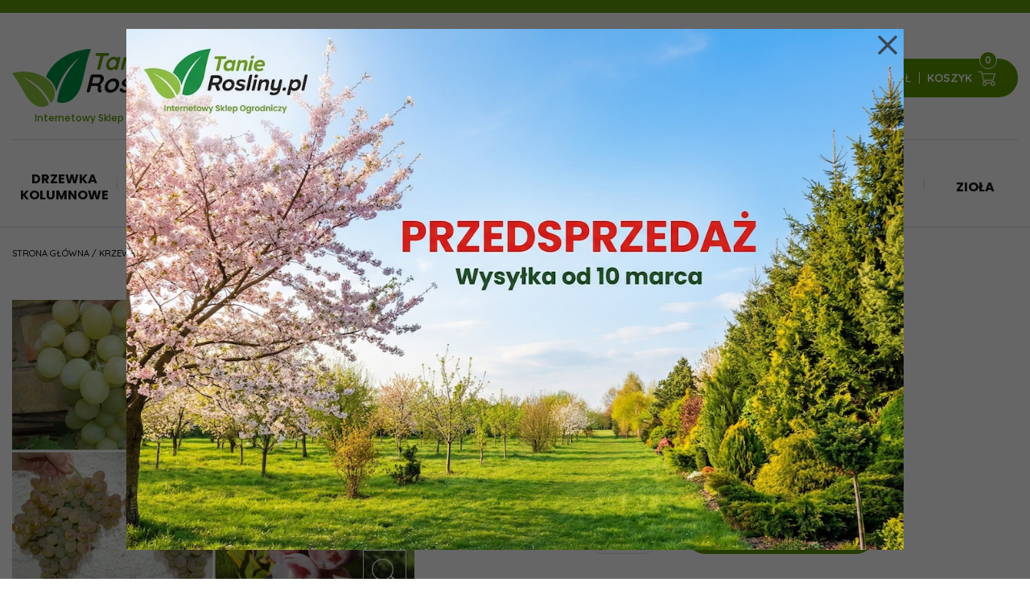

--- FILE ---
content_type: text/html; charset=utf-8
request_url: https://www.tanierosliny.pl/krzewy-owocowe/winorosla/winorosl-vitis-zestaw-deserowy.html
body_size: 16981
content:
<!DOCTYPE html>
<html lang="pl">
    <head>   
        <meta charset="UTF-8" />
        <title>Winorośl 'Vitis' Zestaw Deserowy - Winorośla</title>
        <META NAME="robots" CONTENT="index, follow">
        <meta name="description" content="&nbsp;


	
		
			
			Winorośl &#39;Vitis&#39; Zestaw Deserowy

			PRIM Jest to odmiana deserowa, kt&oacute;rej owoce wykorzystywane są" />
        <meta name="keywords" content="" />
        <meta name="author" content="TiO interactive :: e-business solutions - www.tiointeractive.pl"/>
        <meta name="viewport" content="width=device-width,initial-scale=1">
        <meta name="google-site-verification" content="" />
        <meta property="og:title" content="Winorośl 'Vitis' Zestaw Deserowy - Winorośla">
        <meta property="og:type" content="website">
        <meta property="og:url" content="https://www.tanierosliny.pl/krzewy-owocowe/winorosla/winorosl-vitis-zestaw-deserowy.html">
                    <meta property="og:image" content="https://www.tanierosliny.pl/foto/produkt_widok/36/583.jpg">
            <meta name="twitter:image:src" content="https://www.tanierosliny.pl/foto/produkt_widok/36/583.jpg">
                <meta property="og:image:alt" content="Winorośl 'Vitis' Zestaw Deserowy">        <meta property="og:description" content="&nbsp;


	
		
			
			Winorośl &#39;Vitis&#39; Zestaw Deserowy

			PRIM Jest to odmiana deserowa, kt&oacute;rej owoce wykorzystywane są">
        <meta property="og:site_name" content="Gospodarstwo Szkółkarskie  Twoje Ogrody Elżbieta Szymańska">
        <meta name="twitter:title" content="Winorośl 'Vitis' Zestaw Deserowy - Winorośla">
        <meta name="twitter:description" content="&nbsp;


	
		
			
			Winorośl &#39;Vitis&#39; Zestaw Deserowy

			PRIM Jest to odmiana deserowa, kt&oacute;rej owoce wykorzystywane są">
        <meta property="business:contact_data:street_address" content="W. Kadłubka 35" /> 
        <meta property="business:contact_data:locality" content="Warszawa" /> 
        <meta property="business:contact_data:postal_code" content="02-496" /> 
        <meta property="business:contact_data:country_name" content="Polska" /> 
        <meta property="place:location:latitude" content="52.2025602" /> 
        <meta property="place:location:longitude" content="20.8645897" /> 
        <meta property="fb:app_id" content="" /> 
        <meta name="DC.Title" content="Winorośl 'Vitis' Zestaw Deserowy - Winorośla">
        <meta name="DC.Type" content="website">
        <meta name="DC.Format" content="text/html">
        <meta name="DC.Description" content="&nbsp;


	
		
			
			Winorośl &#39;Vitis&#39; Zestaw Deserowy

			PRIM Jest to odmiana deserowa, kt&oacute;rej owoce wykorzystywane są">
        <meta name="DC.Language" content="pl">
        <meta name="geo.placename" content="Rzeszów, Polska">
        <meta name="geo.position" content="50.0409470;21.9992810">
        <meta name="geo.region" content="PL-Województwo podkarpackie">
        <meta name="ICBM" content="50.0409470, 21.9992810">
        <base href="https://www.tanierosliny.pl/szablony/tio_shop/" />
        <link rel="shortcut icon" href="gfx/fav_ogrody.ico" />
        <link rel="apple-touch-icon" href="gfx/apple-touch-icon-tanierosliny.png">		
        <link rel="stylesheet" href="/css_all?pliki=/css/style.min&v=2" type="text/css" property="stylesheet">
        <script src="js/jquery-2.2.4.min.js"></script>   
        <link href="https://fonts.googleapis.com/css2?family=Caveat:wght@700&family=Poppins:wght@300;400;500;600;700&family=Quicksand:wght@300;500;700&display=swap" rel="stylesheet">
        <!--[if IE]>
        <script src="http://html5shiv.googlecode.com/svn/trunk/html5.js"></script>
        <![endif]-->
        
            <script>dataLayer = [{
                                "ecomm_pagetype":"product",
                                "title":"",
                                "ecomm_prodid":553,
                                "fb_prodid":"553",
                                "produkt_name":"Winorośl 'Vitis' Zestaw Deserowy",
                                "idCTM":0,
                                "link":"https://www.tanierosliny.pl/krzewy-owocowe/winorosla/winorosl-vitis-zestaw-deserowy.html",
                                                "price":56.99,
                                "availability":"Out of stock",
                                "brand":"",
                                "image_link":"http://www.tanierosliny.pl/foto/produkt_big/36/583.jpg",
                                "nameCategory":"Winorośla",
                                "new_code":1,
                                "sale_code":0,
                                "promo_code":0,
                                "tree_category":"Krzewy owocowe|Winorośla|Winorośl 'Vitis' Zestaw Deserowy"
                    }]</script>
					
					
				<!-- Google Tag Manager -->
				<script>(function(w,d,s,l,i){w[l]=w[l]||[];w[l].push({'gtm.start':
				new Date().getTime(),event:'gtm.js'});var f=d.getElementsByTagName(s)[0],
				j=d.createElement(s),dl=l!='dataLayer'?'&l='+l:'';j.async=true;j.src=
				'https://www.googletagmanager.com/gtm.js?id='+i+dl;f.parentNode.insertBefore(j,f);
				})(window,document,'script','dataLayer','GTM-N89NBRT');</script>
				<!-- End Google Tag Manager -->	
        
    </head>             
    <body itemscope itemtype="http://schema.org/Store">
	   	<meta itemprop="image" content="https://www.tanierosliny.pl/szablony/tio_shop/gfx/tanie-rosliny-fb.jpg" />
	
	<!-- Google Tag Manager (noscript) -->
	<noscript><iframe src="https://www.googletagmanager.com/ns.html?id=GTM-N89NBRT"
	height="0" width="0" style="display:none;visibility:hidden"></iframe></noscript>
	<!-- End Google Tag Manager (noscript) -->
	
         
		<header>
			<div class="mcontainer">
				<div class="top">
					<div class="logo">
						<a href="/" title=""><svg xmlns="http://www.w3.org/2000/svg" viewBox="0 0 1222.54 905.06"><path class="cls-1" d="M900.16,807.42C969,767,1037.73,688.45,1077.33,553c58.72-200.77,60.72-327.41,145.21-553C887.17,6.32,607,215.42,527.84,435.37,605,488.67,669.25,564.5,682.21,658.3c.67,4.5,1.18,8.82,1.52,13.33q96.07-335.88,371.48-546.51Q741.8,452.3,695.87,823.25C771.23,853.1,830,848.74,900.16,807.42Z"/><path class="cls-2" d="M419.22,898.74c-59.89-14.16-127.93-56.33-187.65-147C143.07,617.31,113.12,524.85,0,378.05c330-94.8,669.25,96.48,662.91,319.09-1.46,52.13-20.77,112-62.37,145.12Q449.84,542.56,151.38,432.2q304.17,169.68,421.72,432c-48.91,39-93,49-153.88,34.5Z"/></svg></a>
						<h2><a href="/" title="">Tanie<span>Rosliny.pl</span></a> <span class="name-small">Internetowy Sklep Ogrodniczy</span></h2>						<button type="button" class="nav-toggle">
							<span class="icon-bar"></span>
							<span class="icon-bar"></span>
							<span class="icon-bar"></span>
						</button> 
					</div>
					<div class="search-form">
						<form action="/szukaj.html" method="get" id="wyszukiwarka_top">
							<svg enable-background="new 0 0 50 50" version="1.1" viewBox="0 0 50 50" xml:space="preserve" xmlns="http://www.w3.org/2000/svg" xmlns:xlink="http://www.w3.org/1999/xlink"><rect fill="none" height="50" width="50"/><circle cx="21" cy="20" fill="none" r="16" stroke-linecap="round" stroke-miterlimit="10" stroke-width="2"/><line fill="none" stroke-miterlimit="10" stroke-width="4" x1="32.229" x2="45.5" y1="32.229" y2="45.5"/></svg>
							<input class="form-control" type="text" name="szukane" autocomplete="off" id="szuk_top" placeholder="Czego szukasz?" onkeyup="szukaj_podpowiedz('#szuk_top');" value="">
							<a class="button trans400" href="javascript:$('#wyszukiwarka_top').submit();" title="Szukaj">Szukaj</a>
						</form> 
						<div class="szukaj_podpowiedz" id="0" style="display: none;"></div>  
					</div>
					<div class="links">
													<a class="trans400" href="https://www.facebook.com/twojeogrody2" title="Facebook" rel="nofollow" target="_blank"><svg style="enable-background:new 0 0 430.1 430.1;" version="1.1" viewBox="0 0 430.1 430.1" xml:space="preserve" xmlns="http://www.w3.org/2000/svg" xmlns:xlink="http://www.w3.org/1999/xlink"><g><g><path d="M158.1,83.3c0,10.8,0,59.2,0,59.2h-43.4v72.4h43.4v215.2h89.1V214.9H307c0,0,5.6-34.7,8.3-72.7     c-7.8,0-67.8,0-67.8,0s0-42.1,0-49.5c0-7.4,9.7-17.4,19.3-17.4c9.6,0,29.8,0,48.6,0c0-9.9,0-43.9,0-75.4c-25,0-53.5,0-66,0     C155.9,0,158.1,72.5,158.1,83.3z"/></g></g></svg>Facebook</a>
																			<a class="trans400" href="javascript:logIn();" title="Zaloguj" rel="nofollow"><svg enable-background="new 0 0 26 26" version="1.1" viewBox="0 0 26 26" xml:space="preserve" xmlns="http://www.w3.org/2000/svg" xmlns:xlink="http://www.w3.org/1999/xlink"><path d="M16.8035889,14.4605103c2.0820923-1.2811279,3.4776611-3.5723267,3.4776611-6.1885376  C20.28125,4.262207,17.0146484,1,13,1S5.71875,4.262207,5.71875,8.2719727c0,2.6162109,1.3955688,4.9074097,3.4776611,6.1885376  c-4.4957886,1.0071411-7.6505127,3.7583618-7.6505127,7.0878296C1.5458984,24.2729492,8.7460938,25,13,25  s11.4541016-0.7270508,11.4541016-3.4516602C24.4541016,18.2188721,21.2993774,15.4676514,16.8035889,14.4605103z   M7.21875,8.2719727C7.21875,5.0893555,9.8125,2.5,13,2.5s5.78125,2.5893555,5.78125,5.7719727S16.1875,14.043457,13,14.043457  S7.21875,11.4545898,7.21875,8.2719727z M13,23.5c-6.1149902,0-9.7753906-1.289978-9.9536743-1.9567261  C3.0509644,18.2345581,7.5145874,15.543457,13,15.543457c5.4848633,0,9.9481201,2.6906128,9.9536133,5.9988403  C22.7797852,22.2085571,19.1190186,23.5,13,23.5z"/></svg>Zaloguj</a>
							<a class="trans400" href="/rejestracja.html" title="Zarejestruj" rel="nofollow"><svg enable-background="new 0 0 48 48" version="1.1" viewBox="0 0 48 48" xml:space="preserve" xmlns="http://www.w3.org/2000/svg" xmlns:xlink="http://www.w3.org/1999/xlink"><g><rect height="7.143" transform="matrix(0.7071 -0.7071 0.7071 0.7071 6.8116 33.4817)" width="4.495" x="41.574" y="4.947"/><polygon points="22.259,25.049 22.216,25.049 14.876,32.389 14.876,32.43 14.876,37 20.405,37 26.828,30.578 26.828,30.559    43.295,14.092 38.255,9.053  "/><polygon points="32,44 4,44 4,4 32,4 32,11.308 36,7.309 36,0 35.766,0 32,0 4,0 0.234,0 0,0 0,48 0.234,48 4,48 32,48 35.766,48    36,48 36,25.387 32,29.387  "/></g></svg>Zarejestruj</a>
											</div>
					<div class="basket">        
						<div id="koszyk_box">
							<div class="koszyk">    
    <a href="/koszyk-1.html" class="zobacz trans400" onmouseover="rozwinKoszyk()" rel="nofollow">
		<span class="cost">0,00 ZŁ</span>
		<svg style="enable-background:new 0 0 139 139;" version="1.1" viewBox="0 0 139 139" xml:space="preserve" xmlns="http://www.w3.org/2000/svg" xmlns:xlink="http://www.w3.org/1999/xlink"><polyline class="st0" id="XMLID_12_" points="11.6,28 36,28 53.4,97.1 "/><circle class="st0" cx="56.4" cy="106.9" id="XMLID_13_" r="11.6"/><circle class="st0" cx="112" cy="106.9" id="XMLID_15_" r="11.6"/><line class="st0" id="XMLID_16_" x1="67.4" x2="101" y1="103.2" y2="103.2"/><polyline class="st0" id="XMLID_17_" points="50.3,85 112,85 125.6,41.6 39.4,41.6 "/><line class="st1" id="XMLID_18_" x1="82.5" x2="82.5" y1="85" y2="41.6"/><line class="st1" id="XMLID_24_" x1="97.3" x2="104.1" y1="85" y2="41.6"/><line class="st1" id="XMLID_25_" x1="67.4" x2="60.6" y1="85" y2="41.6"/></svg>
        <span class="no">0</span>
		<span class="basket-name">Koszyk</span>
    </a> 
             

</div>		        						</div>              
					</div>
			  </div>
			</div>  
			<div class="cat-menu">
				<div class="mcontainer">
					<button type="button" class="navbar-toggle trans400"><span class="icon-bar trans400"></span><span class="icon-bar trans400"></span><span class="icon-bar trans400"></span></button>
					<div class="menu">
						<div class="close"></div>
													<div class="li  sub" id="m26">
								<h2><a  href="/drzewka-kolumnowe1.html" title="Drzewka kolumnowe">Drzewka kolumnowe</a></h2><div class="submenu-toogle trans400">				<div class="submenu cols">
		<div class="col">
							<div class="li">
					<a href="/drzewka-kolumnowe1/drzewka-duo-i-mezo.html" title="Drzewka duo i mezo">Drzewka duo i mezo</a>
									</div>
											<div class="li">
					<a href="/drzewka-kolumnowe1/nektarynki-kolumnowe.html" title="Nektarynki kolumnowe">Nektarynki kolumnowe</a>
									</div>
											<div class="li">
					<a href="/drzewka-kolumnowe1/czeresnie-kolumnowe.html" title="Czereśnie kolumnowe">Czereśnie kolumnowe</a>
									</div>
											<div class="li">
					<a href="/drzewka-kolumnowe1/sliwy-kolumnowe.html" title="Śliwy kolumnowe">Śliwy kolumnowe</a>
									</div>
											<div class="li">
					<a href="/drzewka-kolumnowe1/brzoskwinie-kolumnowe.html" title="Brzoskwinie kolumnowe">Brzoskwinie kolumnowe</a>
									</div>
											<div class="li">
					<a href="/drzewka-kolumnowe1/morele-kolumnowa-.html" title="Morele kolumnowa ">Morele kolumnowa </a>
									</div>
											<div class="li">
					<a href="/drzewka-kolumnowe1/grusze-kolumnowe.html" title="Grusze kolumnowe">Grusze kolumnowe</a>
									</div>
											<div class="li">
					<a href="/drzewka-kolumnowe1/wisnie-kolumnowe.html" title="Wiśnie kolumnowe">Wiśnie kolumnowe</a>
									</div>
											<div class="li">
					<a href="/drzewka-kolumnowe1/jablonie-kolumnowe.html" title="Jabłonie kolumnowe">Jabłonie kolumnowe</a>
									</div>
									</div>
	</div>
</div>							</div>
													<div class="li  sub" id="m1">
								<h2><a  href="/drzewka-owocowe.html" title="Drzewka owocowe">Drzewka owocowe</a></h2><div class="submenu-toogle trans400">				<div class="submenu cols">
		<div class="col">
							<div class="li">
					<a href="/drzewka-owocowe/sliwy.html" title="Śliwy">Śliwy</a>
									</div>
											<div class="li">
					<a href="/drzewka-owocowe/wisnie.html" title="Wiśnie">Wiśnie</a>
									</div>
											<div class="li">
					<a href="/drzewka-owocowe/pozostale.html" title="Pozostałe">Pozostałe</a>
									</div>
											<div class="li">
					<a href="/drzewka-owocowe/orzechy.html" title="Orzechy">Orzechy</a>
									</div>
											<div class="li">
					<a href="/drzewka-owocowe/nektaryny.html" title="Nektaryny">Nektaryny</a>
									</div>
											<div class="li">
					<a href="/drzewka-owocowe/morele.html" title="Morele">Morele</a>
									</div>
											<div class="li">
					<a href="/drzewka-owocowe/jablonie.html" title="Jabłonie">Jabłonie</a>
									</div>
											<div class="li">
					<a href="/drzewka-owocowe/grusze.html" title="Grusze">Grusze</a>
									</div>
											<div class="li">
					<a href="/drzewka-owocowe/czeresnie.html" title="Czereśnie">Czereśnie</a>
									</div>
											<div class="li">
					<a href="/drzewka-owocowe/brzoskwinie.html" title="Brzoskwinie">Brzoskwinie</a>
									</div>
									</div>
	</div>
</div>							</div>
													<div class="li  sub" id="m2">
								<h2><a  href="/krzewy-ozdobne.html" title="Krzewy ozdobne">Krzewy ozdobne</a></h2><div class="submenu-toogle trans400">				<div class="submenu cols">
		<div class="col">
							<div class="li">
					<a href="/krzewy-ozdobne/tawuly.html" title="Tawuły">Tawuły</a>
									</div>
											<div class="li">
					<a href="/krzewy-ozdobne/pieciorniki.html" title="Pięciorniki">Pięciorniki</a>
									</div>
											<div class="li">
					<a href="/krzewy-ozdobne/magnolie.html" title="Magnolie">Magnolie</a>
									</div>
											<div class="li">
					<a href="/krzewy-ozdobne/lilaki.html" title="Lilaki">Lilaki</a>
									</div>
											<div class="li">
					<a href="/krzewy-ozdobne/hibiskusy.html" title="Hibiskusy">Hibiskusy</a>
									</div>
											<div class="li">
					<a href="/krzewy-ozdobne/clematisy.html" title="Clematisy">Clematisy</a>
									</div>
											<div class="li">
					<a href="/krzewy-ozdobne/berberysy.html" title="Berberysy">Berberysy</a>
									</div>
											<div class="li">
					<a href="/krzewy-ozdobne/azalie-i-rododendrony.html" title="Azalie i rododendrony">Azalie i rododendrony</a>
									</div>
											<div class="li">
					<a href="/krzewy-ozdobne/hortensje.html" title="Hortensje">Hortensje</a>
									</div>
											<div class="li">
					<a href="/krzewy-ozdobne/pozostale.html" title="Pozostałe">Pozostałe</a>
									</div>
									</div>
	</div>
</div>							</div>
													<div class="li  sub" id="m3">
								<h2><a  href="/krzewy-owocowe.html" title="Krzewy owocowe">Krzewy owocowe</a></h2><div class="submenu-toogle trans400">				<div class="submenu">
		<div class="col">
							<div class="li">
					<a href="/krzewy-owocowe/pozostale.html" title="Pozostałe">Pozostałe</a>
									</div>
											<div class="li">
					<a href="/krzewy-owocowe/winorosla.html" title="Winorośla">Winorośla</a>
									</div>
											<div class="li">
					<a href="/krzewy-owocowe/truskawki-i-poziomki.html" title="Truskawki i poziomki">Truskawki i poziomki</a>
									</div>
											<div class="li">
					<a href="/krzewy-owocowe/porzeczki.html" title="Porzeczki">Porzeczki</a>
									</div>
											<div class="li">
					<a href="/krzewy-owocowe/maliny-i-jezyny.html" title="Maliny i jeżyny">Maliny i jeżyny</a>
									</div>
											<div class="li">
					<a href="/krzewy-owocowe/borowki-i-jagody.html" title="Borówki i jagody">Borówki i jagody</a>
									</div>
											<div class="li">
					<a href="/krzewy-owocowe/agresty.html" title="Agresty">Agresty</a>
									</div>
									</div>
	</div>
</div>							</div>
													<div class="li  sub" id="m4">
								<h2><a  href="/roze.html" title="Róże">Róże</a></h2><div class="submenu-toogle trans400">				<div class="submenu">
		<div class="col">
							<div class="li">
					<a href="/roze/na-pniu-.html" title="Na pniu ">Na pniu </a>
									</div>
											<div class="li">
					<a href="/roze/jadalne.html" title="Jadalne">Jadalne</a>
									</div>
											<div class="li">
					<a href="/roze/rabatowe.html" title="Rabatowe">Rabatowe</a>
									</div>
											<div class="li">
					<a href="/roze/pnace.html" title="Pnące">Pnące</a>
									</div>
											<div class="li">
					<a href="/roze/wielkokwiatowe.html" title="Wielkokwiatowe">Wielkokwiatowe</a>
									</div>
									</div>
	</div>
</div>							</div>
													<div class="li  sub" id="m5">
								<h2><a  href="/iglaki.html" title="Iglaki">Iglaki</a></h2><div class="submenu-toogle trans400">				<div class="submenu">
		<div class="col">
							<div class="li">
					<a href="/iglaki/pozostale.html" title="Pozostałe">Pozostałe</a>
									</div>
											<div class="li">
					<a href="/iglaki/sosny.html" title="Sosny">Sosny</a>
									</div>
											<div class="li">
					<a href="/iglaki/swierki.html" title="Świerki">Świerki</a>
									</div>
											<div class="li">
					<a href="/iglaki/tuje.html" title="Tuje">Tuje</a>
									</div>
											<div class="li">
					<a href="/iglaki/szczepione-na-pniu-.html" title="Szczepione na pniu ">Szczepione na pniu </a>
									</div>
											<div class="li">
					<a href="/iglaki/cyprysy.html" title="Cyprysy">Cyprysy</a>
									</div>
											<div class="li">
					<a href="/iglaki/jalowce-.html" title="Jałowce ">Jałowce </a>
									</div>
									</div>
	</div>
</div>							</div>
													<div class="li  sub" id="m7">
								<h2><a  href="/ziemia-i-nawozy.html" title="Ziemia i nawozy">Ziemia i nawozy</a></h2><div class="submenu-toogle trans400">				<div class="submenu">
		<div class="col">
							<div class="li">
					<a href="/ziemia-i-nawozy/trociny.html" title="Trociny">Trociny</a>
									</div>
											<div class="li">
					<a href="/ziemia-i-nawozy/podloza.html" title="Podłoża">Podłoża</a>
									</div>
											<div class="li">
					<a href="/ziemia-i-nawozy/nawozy-.html" title="Nawozy ">Nawozy </a>
									</div>
											<div class="li">
					<a href="/ziemia-i-nawozy/ziemia-uniwersalna.html" title="Ziemia uniwersalna">Ziemia uniwersalna</a>
									</div>
											<div class="li">
					<a href="/ziemia-i-nawozy/ziemia-kwasna-.html" title="Ziemia kwaśna ">Ziemia kwaśna </a>
									</div>
									</div>
	</div>
</div>							</div>
													<div class="li  sub" id="m8">
								<h2><a  href="/trawy.html" title="Trawy">Trawy</a></h2><div class="submenu-toogle trans400">				<div class="submenu">
		<div class="col">
							<div class="li">
					<a href="/trawy/pozostale.html" title="Pozostałe">Pozostałe</a>
									</div>
											<div class="li">
					<a href="/trawy/rozplenice.html" title="Rozplenice">Rozplenice</a>
									</div>
											<div class="li">
					<a href="/trawy/kostrzewy.html" title="Kostrzewy">Kostrzewy</a>
									</div>
											<div class="li">
					<a href="/trawy/turzyce.html" title="Turzyce">Turzyce</a>
									</div>
											<div class="li">
					<a href="/trawy/miskanty.html" title="MIskanty">MIskanty</a>
									</div>
									</div>
	</div>
</div>							</div>
													<div class="li  sub" id="m9">
								<h2><a  href="/byliny.html" title="Byliny">Byliny</a></h2><div class="submenu-toogle trans400">				<div class="submenu">
		<div class="col">
							<div class="li">
					<a href="/byliny/pozostale.html" title="Pozostałe">Pozostałe</a>
									</div>
											<div class="li">
					<a href="/byliny/rojniki-rozchodniki.html" title="Rojniki, rozchodniki">Rojniki, rozchodniki</a>
									</div>
											<div class="li">
					<a href="/byliny/funkia-hosta.html" title="Funkia, hosta">Funkia, hosta</a>
									</div>
									</div>
	</div>
</div>							</div>
													<div class="li " id="m77">
								<h2><a  href="/ziola.html" title="Zioła">Zioła</a></h2>							</div>
											</div>
				</div>
			</div>
		</header>
            <div class="mcontainer breads">
        <div class="breadcrumps" itemtype="https://schema.org/BreadcrumbList" itemscope>
            <div class="inline">
								<div itemprop="itemListElement" itemscope itemtype="http://schema.org/ListItem">
					<a itemprop="item" href="/" title="Strona główna" class="main">
						<span itemprop="name">Strona główna</span>
					</a>
					<meta itemprop="position" content="1" />
				</div>
                					
                     / <div itemprop="itemListElement" itemscope itemtype="http://schema.org/ListItem"><a href="/krzewy-owocowe.html" itemprop="item" title="Krzewy owocowe" class="trans400"><span itemprop="name">Krzewy owocowe</span></a><meta itemprop="position" content="2" /></div>
                                            					
                     / <div itemprop="itemListElement" itemscope itemtype="http://schema.org/ListItem"><a href="/krzewy-owocowe/winorosla.html" itemprop="item" title="Winorośla" class="trans400"><span itemprop="name">Winorośla</span></a><meta itemprop="position" content="3" /></div>
                                            					
                     / <div itemprop="itemListElement" itemscope itemtype="http://schema.org/ListItem"><a href="/krzewy-owocowe/winorosla/winorosl-vitis-zestaw-deserowy.html" itemprop="item" title="Winorośl 'Vitis' Zestaw Deserowy" class="trans400"><span itemprop="name">Winorośl 'Vitis' Zestaw Deserowy</span></a><meta itemprop="position" content="4" /></div>                                                 
            </div>
        </div>
    </div>  

<div id="page">         
            <div id='tresc_strony_cont'>
            <div id="product_view" itemscope itemtype="http://schema.org/Product">
	<div class="mcontainer">
		<div class="flex">
			<div id="product_photo">
				<div class="produkt-slider">
																	<div class="main">
							<a  class="magnification" href="/foto/produkt_big/36/583.jpg" title=" Winorośl 'Vitis' Zestaw Deserowy" data-lightbox="produkt" data-title="Winorośl 'Vitis' Zestaw Deserowy">
								<svg height="309" version="1.1" width="338" xmlns="http://www.w3.org/2000/svg" xmlns:xlink="http://www.w3.org/1999/xlink"><g id="dp_dp001" transform="matrix(1,0,0,1,-1704.27,-1186.58)"><path d="M 1967.73,1321.14 C 1967.73,1392.27 1910.13,1449.93 1839.08,1449.93 C 1768.02,1449.93 1710.42,1392.27 1710.42,1321.14 C 1710.42,1250.01 1768.02,1192.36 1839.08,1192.36 C 1910.13,1192.36 1967.73,1250.01 1967.73,1321.14 Z " fill="none" fill-rule="evenodd" stroke-linecap="round" stroke-linejoin="round" stroke-width="12"/><path d="M 1941.83,1403.21 L 2033.84,1486.5" fill="none" fill-rule="evenodd"  stroke-linecap="round" stroke-linejoin="round" stroke-width="17.3333"/></g></svg>
							</a>
							<a href="/foto/produkt_big/36/583.jpg" title=" Winorośl 'Vitis' Zestaw Deserowy" data-lightbox="produkt" data-title="Winorośl 'Vitis' Zestaw Deserowy">
								<img src="/foto/produkt_widok/36/583.jpg" alt=" Winorośl 'Vitis' Zestaw Deserowy - zdjęcie główne" data-foto="foto_0">
							</a>
						</div>
																																																<div class="thumb">
										<a href="/foto/produkt_big/35/winorosl15.jpg" title=" Winorośl 'Vitis' Zestaw Deserowy" data-lightbox="produkt" data-title="Winorośl 'Vitis' Zestaw Deserowy">
											<img src="/foto/produkt_mini/35/winorosl15.jpg" alt=" Winorośl 'Vitis' Zestaw Deserowy  - zdjęcie duże 1" data-foto="foto_1" class="img-responsive"/></a> 
										</a>
									</div>
																																																					<div class="thumb">
										<a href="/foto/produkt_big/35/549a15.jpg" title=" Winorośl 'Vitis' Zestaw Deserowy" data-lightbox="produkt" data-title="Winorośl 'Vitis' Zestaw Deserowy">
											<img src="/foto/produkt_mini/35/549a15.jpg" alt=" Winorośl 'Vitis' Zestaw Deserowy  - zdjęcie duże 2" data-foto="foto_2" class="img-responsive"/></a> 
										</a>
									</div>
																														</div>
				
				<script>
					$(document).ready(function() {
						lightbox.option({'albumLabel': "Zdjęcie %1 z %2"});
					});
				</script>
				
			</div> 
			<div class="product-info">
			  <h1 itemprop="name">Winorośl 'Vitis' Zestaw Deserowy</h1>
			  <meta itemprop="category" content="Winorośla" />
			  <meta itemprop="brand" content="" />
			     
					<div class="box-parametry">
													  
													  
													  
													  
							  <div class="cecha">
								<h2><span class="l">Koszt wysyłki:</span>
								<span class="r"><span>od 25,00 zł </span></span>
								</h2>
							  </div>
							  
													  
							  <div class="cecha">
								<h2><span class="l">Wiek sadzonki:</span>
								<span class="r"><span>2 lata</span></span>
								</h2>
							  </div>
							  
													  
							  <div class="cecha">
								<h2><span class="l">Wysokość sadzonki:</span>
								<span class="r"><span>50-70 cm</span></span>
								</h2>
							  </div>
							  
													  
							  <div class="cecha">
								<h2><span class="l">Czas wysyłki:</span>
								<span class="r"><span>wysyłka od 10 marca 2026 </span></span>
								</h2>
							  </div>
							  
													  
							  <div class="cecha">
								<h2><span class="l">Forma sprzedaży:</span>
								<span class="r"><span>Doniczka  </span></span>
								</h2>
							  </div>
							  
											</div>
								<div class="product-order">
					<div class="produkt-cena" itemprop="offers" itemscope itemtype="http://schema.org/Offer">
						<p class="cena"><span itemprop="price" >56,99 zł</span>  </p> 
						<meta itemprop="priceCurrency" content="PLN" /> 
					</div> 
			  
											<div class="produkt_koszyk">
							<div class="prod_ilosc">
								<input type="hidden" name="krotnosc" value="1" class="krotnosc produkt_krotnosc_553">
								<input class='produkt_ilosc_553' type='text' name='ilosc' value='1' />
								<a href="javascript:void(0)" title="-" rel="nofollow" onclick="minusDoKoszyka(553)" class="b_btn subtract trans400"><span>-</span></a>
								<a href="javascript:void(0)" title="+" rel="nofollow" onclick="dodajDoKoszyka(553)" class="b_btn add trans400"><span>+</span></a>
							</div>
							<a href="javascript:doKoszyka(553, 1);" class="trans400 do_koszyka" id="553" title="Do koszyka" rel="nofollow"><span>Do koszyka</span></a>
						</div>
					 
				</div>
									<div class="product-table">
						<table>
							<tr>
								<td class="nag pad empty"></td>
								<td class='nag'>Sty</td>
								<td class='nag'>Lut</td>
								<td class='nag'>Mar</td>
								<td class='nag'>Kwi</td>
								<td class='nag'>Maj</td>
								<td class='nag'>Cze</td>
								<td class='nag'>Lip</td>
								<td class='nag'>Sie</td>
								<td class='nag'>Wrz</td>
								<td class='nag'>Paź</td>
								<td class='nag'>Lis</td>
								<td class='nag'>Gru</td>
							<tr>
															<tr class="par par_1">
									<td class='nag pad'>Sadzenie</td>
																			<td ></td>
																			<td class='tak'><svg style="fill-rule:evenodd;clip-rule:evenodd;stroke-linejoin:round;stroke-miterlimit:1.41421;" version="1.1" viewBox="0 0 100 100" xml:space="preserve" xmlns="http://www.w3.org/2000/svg" xmlns:xlink="http://www.w3.org/1999/xlink"><g transform="matrix(0.707107,-0.707107,0.707107,0.707107,-26.8691,58.7549)"><path d="M57.03,49.131L50.691,49.131C50.65,49.129 50.608,49.129 50.567,49.126C50.444,49.115 50.321,49.09 50.204,49.049C49.77,48.9 49.421,48.552 49.272,48.118C49.232,48 49.206,47.878 49.196,47.754C49.193,47.713 49.193,47.672 49.191,47.631C49.191,45.113 49.17,42.595 49.193,40.078C49.203,39.412 49.234,38.747 49.291,38.083C49.414,36.658 49.649,35.242 49.995,33.853C50.776,30.716 52.12,27.724 53.948,25.057C54.855,23.733 55.881,22.496 57.004,21.35L59.477,18.841C59.57,18.754 59.662,18.675 59.771,18.609C59.95,18.501 60.151,18.431 60.358,18.405C60.469,18.391 60.497,18.395 60.608,18.395C60.649,18.398 60.691,18.402 60.733,18.405C60.842,18.424 60.871,18.425 60.977,18.457C61.137,18.505 61.289,18.58 61.424,18.678C61.514,18.743 61.533,18.765 61.614,18.841C62.513,19.753 63.425,20.665 64.318,21.588C64.778,22.069 65.223,22.565 65.648,23.077C66.562,24.179 67.388,25.353 68.116,26.585C69.762,29.367 70.905,32.442 71.474,35.624C71.757,37.204 71.895,38.805 71.9,40.41L71.9,47.631C71.898,47.672 71.898,47.713 71.895,47.754C71.884,47.878 71.859,48 71.818,48.118C71.669,48.552 71.321,48.9 70.887,49.049C70.769,49.09 70.647,49.115 70.524,49.126C70.482,49.129 70.441,49.129 70.4,49.131L64.06,49.131C64.056,50.155 64.053,51.18 64.051,52.204C64.486,52.212 64.921,52.224 65.356,52.239C65.5,52.255 65.637,52.279 65.773,52.33C66.178,52.481 66.504,52.807 66.654,53.211C66.692,53.312 66.719,53.416 66.734,53.522C66.747,53.616 66.746,53.64 66.749,53.736C66.749,59.138 66.85,64.541 66.747,69.942C66.739,70.205 66.717,70.466 66.678,70.726C66.585,71.331 66.402,71.921 66.137,72.473C65.791,73.19 65.307,73.838 64.717,74.374C64.275,74.776 63.775,75.113 63.237,75.373C61.925,76.005 60.404,76.152 58.995,75.79C58.553,75.676 58.125,75.514 57.719,75.306C57.144,75.011 56.615,74.626 56.158,74.169C55.63,73.64 55.198,73.017 54.89,72.336C54.659,71.824 54.498,71.281 54.413,70.726C54.373,70.466 54.352,70.205 54.344,69.942C54.241,64.541 54.342,59.138 54.342,53.736C54.345,53.64 54.343,53.616 54.357,53.522C54.372,53.416 54.399,53.312 54.436,53.211C54.6,52.772 54.969,52.428 55.419,52.296C55.558,52.255 55.697,52.241 55.842,52.236C56.241,52.236 56.64,52.234 57.04,52.231C57.038,51.198 57.034,50.164 57.03,49.131ZM57.342,55.236C57.342,60.126 57.189,65.019 57.344,69.908C57.348,69.99 57.354,70.071 57.363,70.153C57.418,70.609 57.565,71.049 57.804,71.442C58.018,71.794 58.299,72.103 58.629,72.35C58.877,72.535 59.152,72.684 59.443,72.791C60.298,73.104 61.272,73.034 62.072,72.599C62.366,72.44 62.634,72.234 62.865,71.992C63.114,71.731 63.318,71.429 63.467,71.1C63.655,70.684 63.746,70.234 63.749,69.778L63.749,55.236C61.613,55.236 59.477,55.236 57.342,55.236ZM61.149,47.095C61.243,43.796 61.332,40.497 61.047,37.214C61.043,37.182 61.037,37.15 61.027,37.118C60.966,36.925 60.799,36.787 60.597,36.765C60.575,36.763 60.553,36.762 60.531,36.762C60.33,36.77 60.148,36.894 60.075,37.083C60.054,37.137 60.044,37.194 60.042,37.252L60.041,37.273L60.041,52.2C60.377,52.197 60.713,52.194 61.049,52.192C61.05,50.824 61.082,49.455 61.12,48.086C61.019,47.764 61.028,47.411 61.149,47.095ZM64.072,46.131L68.9,46.131C68.9,44.125 68.916,42.12 68.898,40.115C68.895,39.917 68.89,39.719 68.883,39.521C68.828,38.147 68.665,36.78 68.381,35.434C67.809,32.716 66.765,30.101 65.307,27.736C64.665,26.693 63.942,25.699 63.149,24.766C62.764,24.313 62.362,23.877 61.947,23.452L60.545,22.031C60.009,22.575 59.467,23.117 58.935,23.667C58.798,23.81 58.663,23.954 58.529,24.1C57.603,25.117 56.76,26.206 56.017,27.364C54.517,29.702 53.426,32.297 52.804,35.004C52.53,36.198 52.346,37.413 52.256,38.635C52.213,39.227 52.193,39.821 52.191,40.414L52.191,46.131L57.018,46.131C57.008,43.146 57.005,40.161 57.042,37.177C57.057,36.775 57.131,36.38 57.276,36.003C57.462,35.521 57.755,35.083 58.129,34.727C58.503,34.372 58.954,34.101 59.443,33.939C59.796,33.822 60.163,33.767 60.534,33.762C60.567,33.762 60.601,33.763 60.634,33.763C61.008,33.777 61.375,33.841 61.728,33.967C62.679,34.308 63.451,35.061 63.814,36.003C63.96,36.38 64.033,36.775 64.048,37.177C64.085,40.161 64.082,43.146 64.072,46.131Z" /></g></svg></td>
																			<td class='tak'><svg style="fill-rule:evenodd;clip-rule:evenodd;stroke-linejoin:round;stroke-miterlimit:1.41421;" version="1.1" viewBox="0 0 100 100" xml:space="preserve" xmlns="http://www.w3.org/2000/svg" xmlns:xlink="http://www.w3.org/1999/xlink"><g transform="matrix(0.707107,-0.707107,0.707107,0.707107,-26.8691,58.7549)"><path d="M57.03,49.131L50.691,49.131C50.65,49.129 50.608,49.129 50.567,49.126C50.444,49.115 50.321,49.09 50.204,49.049C49.77,48.9 49.421,48.552 49.272,48.118C49.232,48 49.206,47.878 49.196,47.754C49.193,47.713 49.193,47.672 49.191,47.631C49.191,45.113 49.17,42.595 49.193,40.078C49.203,39.412 49.234,38.747 49.291,38.083C49.414,36.658 49.649,35.242 49.995,33.853C50.776,30.716 52.12,27.724 53.948,25.057C54.855,23.733 55.881,22.496 57.004,21.35L59.477,18.841C59.57,18.754 59.662,18.675 59.771,18.609C59.95,18.501 60.151,18.431 60.358,18.405C60.469,18.391 60.497,18.395 60.608,18.395C60.649,18.398 60.691,18.402 60.733,18.405C60.842,18.424 60.871,18.425 60.977,18.457C61.137,18.505 61.289,18.58 61.424,18.678C61.514,18.743 61.533,18.765 61.614,18.841C62.513,19.753 63.425,20.665 64.318,21.588C64.778,22.069 65.223,22.565 65.648,23.077C66.562,24.179 67.388,25.353 68.116,26.585C69.762,29.367 70.905,32.442 71.474,35.624C71.757,37.204 71.895,38.805 71.9,40.41L71.9,47.631C71.898,47.672 71.898,47.713 71.895,47.754C71.884,47.878 71.859,48 71.818,48.118C71.669,48.552 71.321,48.9 70.887,49.049C70.769,49.09 70.647,49.115 70.524,49.126C70.482,49.129 70.441,49.129 70.4,49.131L64.06,49.131C64.056,50.155 64.053,51.18 64.051,52.204C64.486,52.212 64.921,52.224 65.356,52.239C65.5,52.255 65.637,52.279 65.773,52.33C66.178,52.481 66.504,52.807 66.654,53.211C66.692,53.312 66.719,53.416 66.734,53.522C66.747,53.616 66.746,53.64 66.749,53.736C66.749,59.138 66.85,64.541 66.747,69.942C66.739,70.205 66.717,70.466 66.678,70.726C66.585,71.331 66.402,71.921 66.137,72.473C65.791,73.19 65.307,73.838 64.717,74.374C64.275,74.776 63.775,75.113 63.237,75.373C61.925,76.005 60.404,76.152 58.995,75.79C58.553,75.676 58.125,75.514 57.719,75.306C57.144,75.011 56.615,74.626 56.158,74.169C55.63,73.64 55.198,73.017 54.89,72.336C54.659,71.824 54.498,71.281 54.413,70.726C54.373,70.466 54.352,70.205 54.344,69.942C54.241,64.541 54.342,59.138 54.342,53.736C54.345,53.64 54.343,53.616 54.357,53.522C54.372,53.416 54.399,53.312 54.436,53.211C54.6,52.772 54.969,52.428 55.419,52.296C55.558,52.255 55.697,52.241 55.842,52.236C56.241,52.236 56.64,52.234 57.04,52.231C57.038,51.198 57.034,50.164 57.03,49.131ZM57.342,55.236C57.342,60.126 57.189,65.019 57.344,69.908C57.348,69.99 57.354,70.071 57.363,70.153C57.418,70.609 57.565,71.049 57.804,71.442C58.018,71.794 58.299,72.103 58.629,72.35C58.877,72.535 59.152,72.684 59.443,72.791C60.298,73.104 61.272,73.034 62.072,72.599C62.366,72.44 62.634,72.234 62.865,71.992C63.114,71.731 63.318,71.429 63.467,71.1C63.655,70.684 63.746,70.234 63.749,69.778L63.749,55.236C61.613,55.236 59.477,55.236 57.342,55.236ZM61.149,47.095C61.243,43.796 61.332,40.497 61.047,37.214C61.043,37.182 61.037,37.15 61.027,37.118C60.966,36.925 60.799,36.787 60.597,36.765C60.575,36.763 60.553,36.762 60.531,36.762C60.33,36.77 60.148,36.894 60.075,37.083C60.054,37.137 60.044,37.194 60.042,37.252L60.041,37.273L60.041,52.2C60.377,52.197 60.713,52.194 61.049,52.192C61.05,50.824 61.082,49.455 61.12,48.086C61.019,47.764 61.028,47.411 61.149,47.095ZM64.072,46.131L68.9,46.131C68.9,44.125 68.916,42.12 68.898,40.115C68.895,39.917 68.89,39.719 68.883,39.521C68.828,38.147 68.665,36.78 68.381,35.434C67.809,32.716 66.765,30.101 65.307,27.736C64.665,26.693 63.942,25.699 63.149,24.766C62.764,24.313 62.362,23.877 61.947,23.452L60.545,22.031C60.009,22.575 59.467,23.117 58.935,23.667C58.798,23.81 58.663,23.954 58.529,24.1C57.603,25.117 56.76,26.206 56.017,27.364C54.517,29.702 53.426,32.297 52.804,35.004C52.53,36.198 52.346,37.413 52.256,38.635C52.213,39.227 52.193,39.821 52.191,40.414L52.191,46.131L57.018,46.131C57.008,43.146 57.005,40.161 57.042,37.177C57.057,36.775 57.131,36.38 57.276,36.003C57.462,35.521 57.755,35.083 58.129,34.727C58.503,34.372 58.954,34.101 59.443,33.939C59.796,33.822 60.163,33.767 60.534,33.762C60.567,33.762 60.601,33.763 60.634,33.763C61.008,33.777 61.375,33.841 61.728,33.967C62.679,34.308 63.451,35.061 63.814,36.003C63.96,36.38 64.033,36.775 64.048,37.177C64.085,40.161 64.082,43.146 64.072,46.131Z" /></g></svg></td>
																			<td class='tak'><svg style="fill-rule:evenodd;clip-rule:evenodd;stroke-linejoin:round;stroke-miterlimit:1.41421;" version="1.1" viewBox="0 0 100 100" xml:space="preserve" xmlns="http://www.w3.org/2000/svg" xmlns:xlink="http://www.w3.org/1999/xlink"><g transform="matrix(0.707107,-0.707107,0.707107,0.707107,-26.8691,58.7549)"><path d="M57.03,49.131L50.691,49.131C50.65,49.129 50.608,49.129 50.567,49.126C50.444,49.115 50.321,49.09 50.204,49.049C49.77,48.9 49.421,48.552 49.272,48.118C49.232,48 49.206,47.878 49.196,47.754C49.193,47.713 49.193,47.672 49.191,47.631C49.191,45.113 49.17,42.595 49.193,40.078C49.203,39.412 49.234,38.747 49.291,38.083C49.414,36.658 49.649,35.242 49.995,33.853C50.776,30.716 52.12,27.724 53.948,25.057C54.855,23.733 55.881,22.496 57.004,21.35L59.477,18.841C59.57,18.754 59.662,18.675 59.771,18.609C59.95,18.501 60.151,18.431 60.358,18.405C60.469,18.391 60.497,18.395 60.608,18.395C60.649,18.398 60.691,18.402 60.733,18.405C60.842,18.424 60.871,18.425 60.977,18.457C61.137,18.505 61.289,18.58 61.424,18.678C61.514,18.743 61.533,18.765 61.614,18.841C62.513,19.753 63.425,20.665 64.318,21.588C64.778,22.069 65.223,22.565 65.648,23.077C66.562,24.179 67.388,25.353 68.116,26.585C69.762,29.367 70.905,32.442 71.474,35.624C71.757,37.204 71.895,38.805 71.9,40.41L71.9,47.631C71.898,47.672 71.898,47.713 71.895,47.754C71.884,47.878 71.859,48 71.818,48.118C71.669,48.552 71.321,48.9 70.887,49.049C70.769,49.09 70.647,49.115 70.524,49.126C70.482,49.129 70.441,49.129 70.4,49.131L64.06,49.131C64.056,50.155 64.053,51.18 64.051,52.204C64.486,52.212 64.921,52.224 65.356,52.239C65.5,52.255 65.637,52.279 65.773,52.33C66.178,52.481 66.504,52.807 66.654,53.211C66.692,53.312 66.719,53.416 66.734,53.522C66.747,53.616 66.746,53.64 66.749,53.736C66.749,59.138 66.85,64.541 66.747,69.942C66.739,70.205 66.717,70.466 66.678,70.726C66.585,71.331 66.402,71.921 66.137,72.473C65.791,73.19 65.307,73.838 64.717,74.374C64.275,74.776 63.775,75.113 63.237,75.373C61.925,76.005 60.404,76.152 58.995,75.79C58.553,75.676 58.125,75.514 57.719,75.306C57.144,75.011 56.615,74.626 56.158,74.169C55.63,73.64 55.198,73.017 54.89,72.336C54.659,71.824 54.498,71.281 54.413,70.726C54.373,70.466 54.352,70.205 54.344,69.942C54.241,64.541 54.342,59.138 54.342,53.736C54.345,53.64 54.343,53.616 54.357,53.522C54.372,53.416 54.399,53.312 54.436,53.211C54.6,52.772 54.969,52.428 55.419,52.296C55.558,52.255 55.697,52.241 55.842,52.236C56.241,52.236 56.64,52.234 57.04,52.231C57.038,51.198 57.034,50.164 57.03,49.131ZM57.342,55.236C57.342,60.126 57.189,65.019 57.344,69.908C57.348,69.99 57.354,70.071 57.363,70.153C57.418,70.609 57.565,71.049 57.804,71.442C58.018,71.794 58.299,72.103 58.629,72.35C58.877,72.535 59.152,72.684 59.443,72.791C60.298,73.104 61.272,73.034 62.072,72.599C62.366,72.44 62.634,72.234 62.865,71.992C63.114,71.731 63.318,71.429 63.467,71.1C63.655,70.684 63.746,70.234 63.749,69.778L63.749,55.236C61.613,55.236 59.477,55.236 57.342,55.236ZM61.149,47.095C61.243,43.796 61.332,40.497 61.047,37.214C61.043,37.182 61.037,37.15 61.027,37.118C60.966,36.925 60.799,36.787 60.597,36.765C60.575,36.763 60.553,36.762 60.531,36.762C60.33,36.77 60.148,36.894 60.075,37.083C60.054,37.137 60.044,37.194 60.042,37.252L60.041,37.273L60.041,52.2C60.377,52.197 60.713,52.194 61.049,52.192C61.05,50.824 61.082,49.455 61.12,48.086C61.019,47.764 61.028,47.411 61.149,47.095ZM64.072,46.131L68.9,46.131C68.9,44.125 68.916,42.12 68.898,40.115C68.895,39.917 68.89,39.719 68.883,39.521C68.828,38.147 68.665,36.78 68.381,35.434C67.809,32.716 66.765,30.101 65.307,27.736C64.665,26.693 63.942,25.699 63.149,24.766C62.764,24.313 62.362,23.877 61.947,23.452L60.545,22.031C60.009,22.575 59.467,23.117 58.935,23.667C58.798,23.81 58.663,23.954 58.529,24.1C57.603,25.117 56.76,26.206 56.017,27.364C54.517,29.702 53.426,32.297 52.804,35.004C52.53,36.198 52.346,37.413 52.256,38.635C52.213,39.227 52.193,39.821 52.191,40.414L52.191,46.131L57.018,46.131C57.008,43.146 57.005,40.161 57.042,37.177C57.057,36.775 57.131,36.38 57.276,36.003C57.462,35.521 57.755,35.083 58.129,34.727C58.503,34.372 58.954,34.101 59.443,33.939C59.796,33.822 60.163,33.767 60.534,33.762C60.567,33.762 60.601,33.763 60.634,33.763C61.008,33.777 61.375,33.841 61.728,33.967C62.679,34.308 63.451,35.061 63.814,36.003C63.96,36.38 64.033,36.775 64.048,37.177C64.085,40.161 64.082,43.146 64.072,46.131Z" /></g></svg></td>
																			<td class='tak'><svg style="fill-rule:evenodd;clip-rule:evenodd;stroke-linejoin:round;stroke-miterlimit:1.41421;" version="1.1" viewBox="0 0 100 100" xml:space="preserve" xmlns="http://www.w3.org/2000/svg" xmlns:xlink="http://www.w3.org/1999/xlink"><g transform="matrix(0.707107,-0.707107,0.707107,0.707107,-26.8691,58.7549)"><path d="M57.03,49.131L50.691,49.131C50.65,49.129 50.608,49.129 50.567,49.126C50.444,49.115 50.321,49.09 50.204,49.049C49.77,48.9 49.421,48.552 49.272,48.118C49.232,48 49.206,47.878 49.196,47.754C49.193,47.713 49.193,47.672 49.191,47.631C49.191,45.113 49.17,42.595 49.193,40.078C49.203,39.412 49.234,38.747 49.291,38.083C49.414,36.658 49.649,35.242 49.995,33.853C50.776,30.716 52.12,27.724 53.948,25.057C54.855,23.733 55.881,22.496 57.004,21.35L59.477,18.841C59.57,18.754 59.662,18.675 59.771,18.609C59.95,18.501 60.151,18.431 60.358,18.405C60.469,18.391 60.497,18.395 60.608,18.395C60.649,18.398 60.691,18.402 60.733,18.405C60.842,18.424 60.871,18.425 60.977,18.457C61.137,18.505 61.289,18.58 61.424,18.678C61.514,18.743 61.533,18.765 61.614,18.841C62.513,19.753 63.425,20.665 64.318,21.588C64.778,22.069 65.223,22.565 65.648,23.077C66.562,24.179 67.388,25.353 68.116,26.585C69.762,29.367 70.905,32.442 71.474,35.624C71.757,37.204 71.895,38.805 71.9,40.41L71.9,47.631C71.898,47.672 71.898,47.713 71.895,47.754C71.884,47.878 71.859,48 71.818,48.118C71.669,48.552 71.321,48.9 70.887,49.049C70.769,49.09 70.647,49.115 70.524,49.126C70.482,49.129 70.441,49.129 70.4,49.131L64.06,49.131C64.056,50.155 64.053,51.18 64.051,52.204C64.486,52.212 64.921,52.224 65.356,52.239C65.5,52.255 65.637,52.279 65.773,52.33C66.178,52.481 66.504,52.807 66.654,53.211C66.692,53.312 66.719,53.416 66.734,53.522C66.747,53.616 66.746,53.64 66.749,53.736C66.749,59.138 66.85,64.541 66.747,69.942C66.739,70.205 66.717,70.466 66.678,70.726C66.585,71.331 66.402,71.921 66.137,72.473C65.791,73.19 65.307,73.838 64.717,74.374C64.275,74.776 63.775,75.113 63.237,75.373C61.925,76.005 60.404,76.152 58.995,75.79C58.553,75.676 58.125,75.514 57.719,75.306C57.144,75.011 56.615,74.626 56.158,74.169C55.63,73.64 55.198,73.017 54.89,72.336C54.659,71.824 54.498,71.281 54.413,70.726C54.373,70.466 54.352,70.205 54.344,69.942C54.241,64.541 54.342,59.138 54.342,53.736C54.345,53.64 54.343,53.616 54.357,53.522C54.372,53.416 54.399,53.312 54.436,53.211C54.6,52.772 54.969,52.428 55.419,52.296C55.558,52.255 55.697,52.241 55.842,52.236C56.241,52.236 56.64,52.234 57.04,52.231C57.038,51.198 57.034,50.164 57.03,49.131ZM57.342,55.236C57.342,60.126 57.189,65.019 57.344,69.908C57.348,69.99 57.354,70.071 57.363,70.153C57.418,70.609 57.565,71.049 57.804,71.442C58.018,71.794 58.299,72.103 58.629,72.35C58.877,72.535 59.152,72.684 59.443,72.791C60.298,73.104 61.272,73.034 62.072,72.599C62.366,72.44 62.634,72.234 62.865,71.992C63.114,71.731 63.318,71.429 63.467,71.1C63.655,70.684 63.746,70.234 63.749,69.778L63.749,55.236C61.613,55.236 59.477,55.236 57.342,55.236ZM61.149,47.095C61.243,43.796 61.332,40.497 61.047,37.214C61.043,37.182 61.037,37.15 61.027,37.118C60.966,36.925 60.799,36.787 60.597,36.765C60.575,36.763 60.553,36.762 60.531,36.762C60.33,36.77 60.148,36.894 60.075,37.083C60.054,37.137 60.044,37.194 60.042,37.252L60.041,37.273L60.041,52.2C60.377,52.197 60.713,52.194 61.049,52.192C61.05,50.824 61.082,49.455 61.12,48.086C61.019,47.764 61.028,47.411 61.149,47.095ZM64.072,46.131L68.9,46.131C68.9,44.125 68.916,42.12 68.898,40.115C68.895,39.917 68.89,39.719 68.883,39.521C68.828,38.147 68.665,36.78 68.381,35.434C67.809,32.716 66.765,30.101 65.307,27.736C64.665,26.693 63.942,25.699 63.149,24.766C62.764,24.313 62.362,23.877 61.947,23.452L60.545,22.031C60.009,22.575 59.467,23.117 58.935,23.667C58.798,23.81 58.663,23.954 58.529,24.1C57.603,25.117 56.76,26.206 56.017,27.364C54.517,29.702 53.426,32.297 52.804,35.004C52.53,36.198 52.346,37.413 52.256,38.635C52.213,39.227 52.193,39.821 52.191,40.414L52.191,46.131L57.018,46.131C57.008,43.146 57.005,40.161 57.042,37.177C57.057,36.775 57.131,36.38 57.276,36.003C57.462,35.521 57.755,35.083 58.129,34.727C58.503,34.372 58.954,34.101 59.443,33.939C59.796,33.822 60.163,33.767 60.534,33.762C60.567,33.762 60.601,33.763 60.634,33.763C61.008,33.777 61.375,33.841 61.728,33.967C62.679,34.308 63.451,35.061 63.814,36.003C63.96,36.38 64.033,36.775 64.048,37.177C64.085,40.161 64.082,43.146 64.072,46.131Z" /></g></svg></td>
																			<td class='tak'><svg style="fill-rule:evenodd;clip-rule:evenodd;stroke-linejoin:round;stroke-miterlimit:1.41421;" version="1.1" viewBox="0 0 100 100" xml:space="preserve" xmlns="http://www.w3.org/2000/svg" xmlns:xlink="http://www.w3.org/1999/xlink"><g transform="matrix(0.707107,-0.707107,0.707107,0.707107,-26.8691,58.7549)"><path d="M57.03,49.131L50.691,49.131C50.65,49.129 50.608,49.129 50.567,49.126C50.444,49.115 50.321,49.09 50.204,49.049C49.77,48.9 49.421,48.552 49.272,48.118C49.232,48 49.206,47.878 49.196,47.754C49.193,47.713 49.193,47.672 49.191,47.631C49.191,45.113 49.17,42.595 49.193,40.078C49.203,39.412 49.234,38.747 49.291,38.083C49.414,36.658 49.649,35.242 49.995,33.853C50.776,30.716 52.12,27.724 53.948,25.057C54.855,23.733 55.881,22.496 57.004,21.35L59.477,18.841C59.57,18.754 59.662,18.675 59.771,18.609C59.95,18.501 60.151,18.431 60.358,18.405C60.469,18.391 60.497,18.395 60.608,18.395C60.649,18.398 60.691,18.402 60.733,18.405C60.842,18.424 60.871,18.425 60.977,18.457C61.137,18.505 61.289,18.58 61.424,18.678C61.514,18.743 61.533,18.765 61.614,18.841C62.513,19.753 63.425,20.665 64.318,21.588C64.778,22.069 65.223,22.565 65.648,23.077C66.562,24.179 67.388,25.353 68.116,26.585C69.762,29.367 70.905,32.442 71.474,35.624C71.757,37.204 71.895,38.805 71.9,40.41L71.9,47.631C71.898,47.672 71.898,47.713 71.895,47.754C71.884,47.878 71.859,48 71.818,48.118C71.669,48.552 71.321,48.9 70.887,49.049C70.769,49.09 70.647,49.115 70.524,49.126C70.482,49.129 70.441,49.129 70.4,49.131L64.06,49.131C64.056,50.155 64.053,51.18 64.051,52.204C64.486,52.212 64.921,52.224 65.356,52.239C65.5,52.255 65.637,52.279 65.773,52.33C66.178,52.481 66.504,52.807 66.654,53.211C66.692,53.312 66.719,53.416 66.734,53.522C66.747,53.616 66.746,53.64 66.749,53.736C66.749,59.138 66.85,64.541 66.747,69.942C66.739,70.205 66.717,70.466 66.678,70.726C66.585,71.331 66.402,71.921 66.137,72.473C65.791,73.19 65.307,73.838 64.717,74.374C64.275,74.776 63.775,75.113 63.237,75.373C61.925,76.005 60.404,76.152 58.995,75.79C58.553,75.676 58.125,75.514 57.719,75.306C57.144,75.011 56.615,74.626 56.158,74.169C55.63,73.64 55.198,73.017 54.89,72.336C54.659,71.824 54.498,71.281 54.413,70.726C54.373,70.466 54.352,70.205 54.344,69.942C54.241,64.541 54.342,59.138 54.342,53.736C54.345,53.64 54.343,53.616 54.357,53.522C54.372,53.416 54.399,53.312 54.436,53.211C54.6,52.772 54.969,52.428 55.419,52.296C55.558,52.255 55.697,52.241 55.842,52.236C56.241,52.236 56.64,52.234 57.04,52.231C57.038,51.198 57.034,50.164 57.03,49.131ZM57.342,55.236C57.342,60.126 57.189,65.019 57.344,69.908C57.348,69.99 57.354,70.071 57.363,70.153C57.418,70.609 57.565,71.049 57.804,71.442C58.018,71.794 58.299,72.103 58.629,72.35C58.877,72.535 59.152,72.684 59.443,72.791C60.298,73.104 61.272,73.034 62.072,72.599C62.366,72.44 62.634,72.234 62.865,71.992C63.114,71.731 63.318,71.429 63.467,71.1C63.655,70.684 63.746,70.234 63.749,69.778L63.749,55.236C61.613,55.236 59.477,55.236 57.342,55.236ZM61.149,47.095C61.243,43.796 61.332,40.497 61.047,37.214C61.043,37.182 61.037,37.15 61.027,37.118C60.966,36.925 60.799,36.787 60.597,36.765C60.575,36.763 60.553,36.762 60.531,36.762C60.33,36.77 60.148,36.894 60.075,37.083C60.054,37.137 60.044,37.194 60.042,37.252L60.041,37.273L60.041,52.2C60.377,52.197 60.713,52.194 61.049,52.192C61.05,50.824 61.082,49.455 61.12,48.086C61.019,47.764 61.028,47.411 61.149,47.095ZM64.072,46.131L68.9,46.131C68.9,44.125 68.916,42.12 68.898,40.115C68.895,39.917 68.89,39.719 68.883,39.521C68.828,38.147 68.665,36.78 68.381,35.434C67.809,32.716 66.765,30.101 65.307,27.736C64.665,26.693 63.942,25.699 63.149,24.766C62.764,24.313 62.362,23.877 61.947,23.452L60.545,22.031C60.009,22.575 59.467,23.117 58.935,23.667C58.798,23.81 58.663,23.954 58.529,24.1C57.603,25.117 56.76,26.206 56.017,27.364C54.517,29.702 53.426,32.297 52.804,35.004C52.53,36.198 52.346,37.413 52.256,38.635C52.213,39.227 52.193,39.821 52.191,40.414L52.191,46.131L57.018,46.131C57.008,43.146 57.005,40.161 57.042,37.177C57.057,36.775 57.131,36.38 57.276,36.003C57.462,35.521 57.755,35.083 58.129,34.727C58.503,34.372 58.954,34.101 59.443,33.939C59.796,33.822 60.163,33.767 60.534,33.762C60.567,33.762 60.601,33.763 60.634,33.763C61.008,33.777 61.375,33.841 61.728,33.967C62.679,34.308 63.451,35.061 63.814,36.003C63.96,36.38 64.033,36.775 64.048,37.177C64.085,40.161 64.082,43.146 64.072,46.131Z" /></g></svg></td>
																			<td class='tak'><svg style="fill-rule:evenodd;clip-rule:evenodd;stroke-linejoin:round;stroke-miterlimit:1.41421;" version="1.1" viewBox="0 0 100 100" xml:space="preserve" xmlns="http://www.w3.org/2000/svg" xmlns:xlink="http://www.w3.org/1999/xlink"><g transform="matrix(0.707107,-0.707107,0.707107,0.707107,-26.8691,58.7549)"><path d="M57.03,49.131L50.691,49.131C50.65,49.129 50.608,49.129 50.567,49.126C50.444,49.115 50.321,49.09 50.204,49.049C49.77,48.9 49.421,48.552 49.272,48.118C49.232,48 49.206,47.878 49.196,47.754C49.193,47.713 49.193,47.672 49.191,47.631C49.191,45.113 49.17,42.595 49.193,40.078C49.203,39.412 49.234,38.747 49.291,38.083C49.414,36.658 49.649,35.242 49.995,33.853C50.776,30.716 52.12,27.724 53.948,25.057C54.855,23.733 55.881,22.496 57.004,21.35L59.477,18.841C59.57,18.754 59.662,18.675 59.771,18.609C59.95,18.501 60.151,18.431 60.358,18.405C60.469,18.391 60.497,18.395 60.608,18.395C60.649,18.398 60.691,18.402 60.733,18.405C60.842,18.424 60.871,18.425 60.977,18.457C61.137,18.505 61.289,18.58 61.424,18.678C61.514,18.743 61.533,18.765 61.614,18.841C62.513,19.753 63.425,20.665 64.318,21.588C64.778,22.069 65.223,22.565 65.648,23.077C66.562,24.179 67.388,25.353 68.116,26.585C69.762,29.367 70.905,32.442 71.474,35.624C71.757,37.204 71.895,38.805 71.9,40.41L71.9,47.631C71.898,47.672 71.898,47.713 71.895,47.754C71.884,47.878 71.859,48 71.818,48.118C71.669,48.552 71.321,48.9 70.887,49.049C70.769,49.09 70.647,49.115 70.524,49.126C70.482,49.129 70.441,49.129 70.4,49.131L64.06,49.131C64.056,50.155 64.053,51.18 64.051,52.204C64.486,52.212 64.921,52.224 65.356,52.239C65.5,52.255 65.637,52.279 65.773,52.33C66.178,52.481 66.504,52.807 66.654,53.211C66.692,53.312 66.719,53.416 66.734,53.522C66.747,53.616 66.746,53.64 66.749,53.736C66.749,59.138 66.85,64.541 66.747,69.942C66.739,70.205 66.717,70.466 66.678,70.726C66.585,71.331 66.402,71.921 66.137,72.473C65.791,73.19 65.307,73.838 64.717,74.374C64.275,74.776 63.775,75.113 63.237,75.373C61.925,76.005 60.404,76.152 58.995,75.79C58.553,75.676 58.125,75.514 57.719,75.306C57.144,75.011 56.615,74.626 56.158,74.169C55.63,73.64 55.198,73.017 54.89,72.336C54.659,71.824 54.498,71.281 54.413,70.726C54.373,70.466 54.352,70.205 54.344,69.942C54.241,64.541 54.342,59.138 54.342,53.736C54.345,53.64 54.343,53.616 54.357,53.522C54.372,53.416 54.399,53.312 54.436,53.211C54.6,52.772 54.969,52.428 55.419,52.296C55.558,52.255 55.697,52.241 55.842,52.236C56.241,52.236 56.64,52.234 57.04,52.231C57.038,51.198 57.034,50.164 57.03,49.131ZM57.342,55.236C57.342,60.126 57.189,65.019 57.344,69.908C57.348,69.99 57.354,70.071 57.363,70.153C57.418,70.609 57.565,71.049 57.804,71.442C58.018,71.794 58.299,72.103 58.629,72.35C58.877,72.535 59.152,72.684 59.443,72.791C60.298,73.104 61.272,73.034 62.072,72.599C62.366,72.44 62.634,72.234 62.865,71.992C63.114,71.731 63.318,71.429 63.467,71.1C63.655,70.684 63.746,70.234 63.749,69.778L63.749,55.236C61.613,55.236 59.477,55.236 57.342,55.236ZM61.149,47.095C61.243,43.796 61.332,40.497 61.047,37.214C61.043,37.182 61.037,37.15 61.027,37.118C60.966,36.925 60.799,36.787 60.597,36.765C60.575,36.763 60.553,36.762 60.531,36.762C60.33,36.77 60.148,36.894 60.075,37.083C60.054,37.137 60.044,37.194 60.042,37.252L60.041,37.273L60.041,52.2C60.377,52.197 60.713,52.194 61.049,52.192C61.05,50.824 61.082,49.455 61.12,48.086C61.019,47.764 61.028,47.411 61.149,47.095ZM64.072,46.131L68.9,46.131C68.9,44.125 68.916,42.12 68.898,40.115C68.895,39.917 68.89,39.719 68.883,39.521C68.828,38.147 68.665,36.78 68.381,35.434C67.809,32.716 66.765,30.101 65.307,27.736C64.665,26.693 63.942,25.699 63.149,24.766C62.764,24.313 62.362,23.877 61.947,23.452L60.545,22.031C60.009,22.575 59.467,23.117 58.935,23.667C58.798,23.81 58.663,23.954 58.529,24.1C57.603,25.117 56.76,26.206 56.017,27.364C54.517,29.702 53.426,32.297 52.804,35.004C52.53,36.198 52.346,37.413 52.256,38.635C52.213,39.227 52.193,39.821 52.191,40.414L52.191,46.131L57.018,46.131C57.008,43.146 57.005,40.161 57.042,37.177C57.057,36.775 57.131,36.38 57.276,36.003C57.462,35.521 57.755,35.083 58.129,34.727C58.503,34.372 58.954,34.101 59.443,33.939C59.796,33.822 60.163,33.767 60.534,33.762C60.567,33.762 60.601,33.763 60.634,33.763C61.008,33.777 61.375,33.841 61.728,33.967C62.679,34.308 63.451,35.061 63.814,36.003C63.96,36.38 64.033,36.775 64.048,37.177C64.085,40.161 64.082,43.146 64.072,46.131Z" /></g></svg></td>
																			<td class='tak'><svg style="fill-rule:evenodd;clip-rule:evenodd;stroke-linejoin:round;stroke-miterlimit:1.41421;" version="1.1" viewBox="0 0 100 100" xml:space="preserve" xmlns="http://www.w3.org/2000/svg" xmlns:xlink="http://www.w3.org/1999/xlink"><g transform="matrix(0.707107,-0.707107,0.707107,0.707107,-26.8691,58.7549)"><path d="M57.03,49.131L50.691,49.131C50.65,49.129 50.608,49.129 50.567,49.126C50.444,49.115 50.321,49.09 50.204,49.049C49.77,48.9 49.421,48.552 49.272,48.118C49.232,48 49.206,47.878 49.196,47.754C49.193,47.713 49.193,47.672 49.191,47.631C49.191,45.113 49.17,42.595 49.193,40.078C49.203,39.412 49.234,38.747 49.291,38.083C49.414,36.658 49.649,35.242 49.995,33.853C50.776,30.716 52.12,27.724 53.948,25.057C54.855,23.733 55.881,22.496 57.004,21.35L59.477,18.841C59.57,18.754 59.662,18.675 59.771,18.609C59.95,18.501 60.151,18.431 60.358,18.405C60.469,18.391 60.497,18.395 60.608,18.395C60.649,18.398 60.691,18.402 60.733,18.405C60.842,18.424 60.871,18.425 60.977,18.457C61.137,18.505 61.289,18.58 61.424,18.678C61.514,18.743 61.533,18.765 61.614,18.841C62.513,19.753 63.425,20.665 64.318,21.588C64.778,22.069 65.223,22.565 65.648,23.077C66.562,24.179 67.388,25.353 68.116,26.585C69.762,29.367 70.905,32.442 71.474,35.624C71.757,37.204 71.895,38.805 71.9,40.41L71.9,47.631C71.898,47.672 71.898,47.713 71.895,47.754C71.884,47.878 71.859,48 71.818,48.118C71.669,48.552 71.321,48.9 70.887,49.049C70.769,49.09 70.647,49.115 70.524,49.126C70.482,49.129 70.441,49.129 70.4,49.131L64.06,49.131C64.056,50.155 64.053,51.18 64.051,52.204C64.486,52.212 64.921,52.224 65.356,52.239C65.5,52.255 65.637,52.279 65.773,52.33C66.178,52.481 66.504,52.807 66.654,53.211C66.692,53.312 66.719,53.416 66.734,53.522C66.747,53.616 66.746,53.64 66.749,53.736C66.749,59.138 66.85,64.541 66.747,69.942C66.739,70.205 66.717,70.466 66.678,70.726C66.585,71.331 66.402,71.921 66.137,72.473C65.791,73.19 65.307,73.838 64.717,74.374C64.275,74.776 63.775,75.113 63.237,75.373C61.925,76.005 60.404,76.152 58.995,75.79C58.553,75.676 58.125,75.514 57.719,75.306C57.144,75.011 56.615,74.626 56.158,74.169C55.63,73.64 55.198,73.017 54.89,72.336C54.659,71.824 54.498,71.281 54.413,70.726C54.373,70.466 54.352,70.205 54.344,69.942C54.241,64.541 54.342,59.138 54.342,53.736C54.345,53.64 54.343,53.616 54.357,53.522C54.372,53.416 54.399,53.312 54.436,53.211C54.6,52.772 54.969,52.428 55.419,52.296C55.558,52.255 55.697,52.241 55.842,52.236C56.241,52.236 56.64,52.234 57.04,52.231C57.038,51.198 57.034,50.164 57.03,49.131ZM57.342,55.236C57.342,60.126 57.189,65.019 57.344,69.908C57.348,69.99 57.354,70.071 57.363,70.153C57.418,70.609 57.565,71.049 57.804,71.442C58.018,71.794 58.299,72.103 58.629,72.35C58.877,72.535 59.152,72.684 59.443,72.791C60.298,73.104 61.272,73.034 62.072,72.599C62.366,72.44 62.634,72.234 62.865,71.992C63.114,71.731 63.318,71.429 63.467,71.1C63.655,70.684 63.746,70.234 63.749,69.778L63.749,55.236C61.613,55.236 59.477,55.236 57.342,55.236ZM61.149,47.095C61.243,43.796 61.332,40.497 61.047,37.214C61.043,37.182 61.037,37.15 61.027,37.118C60.966,36.925 60.799,36.787 60.597,36.765C60.575,36.763 60.553,36.762 60.531,36.762C60.33,36.77 60.148,36.894 60.075,37.083C60.054,37.137 60.044,37.194 60.042,37.252L60.041,37.273L60.041,52.2C60.377,52.197 60.713,52.194 61.049,52.192C61.05,50.824 61.082,49.455 61.12,48.086C61.019,47.764 61.028,47.411 61.149,47.095ZM64.072,46.131L68.9,46.131C68.9,44.125 68.916,42.12 68.898,40.115C68.895,39.917 68.89,39.719 68.883,39.521C68.828,38.147 68.665,36.78 68.381,35.434C67.809,32.716 66.765,30.101 65.307,27.736C64.665,26.693 63.942,25.699 63.149,24.766C62.764,24.313 62.362,23.877 61.947,23.452L60.545,22.031C60.009,22.575 59.467,23.117 58.935,23.667C58.798,23.81 58.663,23.954 58.529,24.1C57.603,25.117 56.76,26.206 56.017,27.364C54.517,29.702 53.426,32.297 52.804,35.004C52.53,36.198 52.346,37.413 52.256,38.635C52.213,39.227 52.193,39.821 52.191,40.414L52.191,46.131L57.018,46.131C57.008,43.146 57.005,40.161 57.042,37.177C57.057,36.775 57.131,36.38 57.276,36.003C57.462,35.521 57.755,35.083 58.129,34.727C58.503,34.372 58.954,34.101 59.443,33.939C59.796,33.822 60.163,33.767 60.534,33.762C60.567,33.762 60.601,33.763 60.634,33.763C61.008,33.777 61.375,33.841 61.728,33.967C62.679,34.308 63.451,35.061 63.814,36.003C63.96,36.38 64.033,36.775 64.048,37.177C64.085,40.161 64.082,43.146 64.072,46.131Z" /></g></svg></td>
																			<td class='tak'><svg style="fill-rule:evenodd;clip-rule:evenodd;stroke-linejoin:round;stroke-miterlimit:1.41421;" version="1.1" viewBox="0 0 100 100" xml:space="preserve" xmlns="http://www.w3.org/2000/svg" xmlns:xlink="http://www.w3.org/1999/xlink"><g transform="matrix(0.707107,-0.707107,0.707107,0.707107,-26.8691,58.7549)"><path d="M57.03,49.131L50.691,49.131C50.65,49.129 50.608,49.129 50.567,49.126C50.444,49.115 50.321,49.09 50.204,49.049C49.77,48.9 49.421,48.552 49.272,48.118C49.232,48 49.206,47.878 49.196,47.754C49.193,47.713 49.193,47.672 49.191,47.631C49.191,45.113 49.17,42.595 49.193,40.078C49.203,39.412 49.234,38.747 49.291,38.083C49.414,36.658 49.649,35.242 49.995,33.853C50.776,30.716 52.12,27.724 53.948,25.057C54.855,23.733 55.881,22.496 57.004,21.35L59.477,18.841C59.57,18.754 59.662,18.675 59.771,18.609C59.95,18.501 60.151,18.431 60.358,18.405C60.469,18.391 60.497,18.395 60.608,18.395C60.649,18.398 60.691,18.402 60.733,18.405C60.842,18.424 60.871,18.425 60.977,18.457C61.137,18.505 61.289,18.58 61.424,18.678C61.514,18.743 61.533,18.765 61.614,18.841C62.513,19.753 63.425,20.665 64.318,21.588C64.778,22.069 65.223,22.565 65.648,23.077C66.562,24.179 67.388,25.353 68.116,26.585C69.762,29.367 70.905,32.442 71.474,35.624C71.757,37.204 71.895,38.805 71.9,40.41L71.9,47.631C71.898,47.672 71.898,47.713 71.895,47.754C71.884,47.878 71.859,48 71.818,48.118C71.669,48.552 71.321,48.9 70.887,49.049C70.769,49.09 70.647,49.115 70.524,49.126C70.482,49.129 70.441,49.129 70.4,49.131L64.06,49.131C64.056,50.155 64.053,51.18 64.051,52.204C64.486,52.212 64.921,52.224 65.356,52.239C65.5,52.255 65.637,52.279 65.773,52.33C66.178,52.481 66.504,52.807 66.654,53.211C66.692,53.312 66.719,53.416 66.734,53.522C66.747,53.616 66.746,53.64 66.749,53.736C66.749,59.138 66.85,64.541 66.747,69.942C66.739,70.205 66.717,70.466 66.678,70.726C66.585,71.331 66.402,71.921 66.137,72.473C65.791,73.19 65.307,73.838 64.717,74.374C64.275,74.776 63.775,75.113 63.237,75.373C61.925,76.005 60.404,76.152 58.995,75.79C58.553,75.676 58.125,75.514 57.719,75.306C57.144,75.011 56.615,74.626 56.158,74.169C55.63,73.64 55.198,73.017 54.89,72.336C54.659,71.824 54.498,71.281 54.413,70.726C54.373,70.466 54.352,70.205 54.344,69.942C54.241,64.541 54.342,59.138 54.342,53.736C54.345,53.64 54.343,53.616 54.357,53.522C54.372,53.416 54.399,53.312 54.436,53.211C54.6,52.772 54.969,52.428 55.419,52.296C55.558,52.255 55.697,52.241 55.842,52.236C56.241,52.236 56.64,52.234 57.04,52.231C57.038,51.198 57.034,50.164 57.03,49.131ZM57.342,55.236C57.342,60.126 57.189,65.019 57.344,69.908C57.348,69.99 57.354,70.071 57.363,70.153C57.418,70.609 57.565,71.049 57.804,71.442C58.018,71.794 58.299,72.103 58.629,72.35C58.877,72.535 59.152,72.684 59.443,72.791C60.298,73.104 61.272,73.034 62.072,72.599C62.366,72.44 62.634,72.234 62.865,71.992C63.114,71.731 63.318,71.429 63.467,71.1C63.655,70.684 63.746,70.234 63.749,69.778L63.749,55.236C61.613,55.236 59.477,55.236 57.342,55.236ZM61.149,47.095C61.243,43.796 61.332,40.497 61.047,37.214C61.043,37.182 61.037,37.15 61.027,37.118C60.966,36.925 60.799,36.787 60.597,36.765C60.575,36.763 60.553,36.762 60.531,36.762C60.33,36.77 60.148,36.894 60.075,37.083C60.054,37.137 60.044,37.194 60.042,37.252L60.041,37.273L60.041,52.2C60.377,52.197 60.713,52.194 61.049,52.192C61.05,50.824 61.082,49.455 61.12,48.086C61.019,47.764 61.028,47.411 61.149,47.095ZM64.072,46.131L68.9,46.131C68.9,44.125 68.916,42.12 68.898,40.115C68.895,39.917 68.89,39.719 68.883,39.521C68.828,38.147 68.665,36.78 68.381,35.434C67.809,32.716 66.765,30.101 65.307,27.736C64.665,26.693 63.942,25.699 63.149,24.766C62.764,24.313 62.362,23.877 61.947,23.452L60.545,22.031C60.009,22.575 59.467,23.117 58.935,23.667C58.798,23.81 58.663,23.954 58.529,24.1C57.603,25.117 56.76,26.206 56.017,27.364C54.517,29.702 53.426,32.297 52.804,35.004C52.53,36.198 52.346,37.413 52.256,38.635C52.213,39.227 52.193,39.821 52.191,40.414L52.191,46.131L57.018,46.131C57.008,43.146 57.005,40.161 57.042,37.177C57.057,36.775 57.131,36.38 57.276,36.003C57.462,35.521 57.755,35.083 58.129,34.727C58.503,34.372 58.954,34.101 59.443,33.939C59.796,33.822 60.163,33.767 60.534,33.762C60.567,33.762 60.601,33.763 60.634,33.763C61.008,33.777 61.375,33.841 61.728,33.967C62.679,34.308 63.451,35.061 63.814,36.003C63.96,36.38 64.033,36.775 64.048,37.177C64.085,40.161 64.082,43.146 64.072,46.131Z" /></g></svg></td>
																			<td class='tak'><svg style="fill-rule:evenodd;clip-rule:evenodd;stroke-linejoin:round;stroke-miterlimit:1.41421;" version="1.1" viewBox="0 0 100 100" xml:space="preserve" xmlns="http://www.w3.org/2000/svg" xmlns:xlink="http://www.w3.org/1999/xlink"><g transform="matrix(0.707107,-0.707107,0.707107,0.707107,-26.8691,58.7549)"><path d="M57.03,49.131L50.691,49.131C50.65,49.129 50.608,49.129 50.567,49.126C50.444,49.115 50.321,49.09 50.204,49.049C49.77,48.9 49.421,48.552 49.272,48.118C49.232,48 49.206,47.878 49.196,47.754C49.193,47.713 49.193,47.672 49.191,47.631C49.191,45.113 49.17,42.595 49.193,40.078C49.203,39.412 49.234,38.747 49.291,38.083C49.414,36.658 49.649,35.242 49.995,33.853C50.776,30.716 52.12,27.724 53.948,25.057C54.855,23.733 55.881,22.496 57.004,21.35L59.477,18.841C59.57,18.754 59.662,18.675 59.771,18.609C59.95,18.501 60.151,18.431 60.358,18.405C60.469,18.391 60.497,18.395 60.608,18.395C60.649,18.398 60.691,18.402 60.733,18.405C60.842,18.424 60.871,18.425 60.977,18.457C61.137,18.505 61.289,18.58 61.424,18.678C61.514,18.743 61.533,18.765 61.614,18.841C62.513,19.753 63.425,20.665 64.318,21.588C64.778,22.069 65.223,22.565 65.648,23.077C66.562,24.179 67.388,25.353 68.116,26.585C69.762,29.367 70.905,32.442 71.474,35.624C71.757,37.204 71.895,38.805 71.9,40.41L71.9,47.631C71.898,47.672 71.898,47.713 71.895,47.754C71.884,47.878 71.859,48 71.818,48.118C71.669,48.552 71.321,48.9 70.887,49.049C70.769,49.09 70.647,49.115 70.524,49.126C70.482,49.129 70.441,49.129 70.4,49.131L64.06,49.131C64.056,50.155 64.053,51.18 64.051,52.204C64.486,52.212 64.921,52.224 65.356,52.239C65.5,52.255 65.637,52.279 65.773,52.33C66.178,52.481 66.504,52.807 66.654,53.211C66.692,53.312 66.719,53.416 66.734,53.522C66.747,53.616 66.746,53.64 66.749,53.736C66.749,59.138 66.85,64.541 66.747,69.942C66.739,70.205 66.717,70.466 66.678,70.726C66.585,71.331 66.402,71.921 66.137,72.473C65.791,73.19 65.307,73.838 64.717,74.374C64.275,74.776 63.775,75.113 63.237,75.373C61.925,76.005 60.404,76.152 58.995,75.79C58.553,75.676 58.125,75.514 57.719,75.306C57.144,75.011 56.615,74.626 56.158,74.169C55.63,73.64 55.198,73.017 54.89,72.336C54.659,71.824 54.498,71.281 54.413,70.726C54.373,70.466 54.352,70.205 54.344,69.942C54.241,64.541 54.342,59.138 54.342,53.736C54.345,53.64 54.343,53.616 54.357,53.522C54.372,53.416 54.399,53.312 54.436,53.211C54.6,52.772 54.969,52.428 55.419,52.296C55.558,52.255 55.697,52.241 55.842,52.236C56.241,52.236 56.64,52.234 57.04,52.231C57.038,51.198 57.034,50.164 57.03,49.131ZM57.342,55.236C57.342,60.126 57.189,65.019 57.344,69.908C57.348,69.99 57.354,70.071 57.363,70.153C57.418,70.609 57.565,71.049 57.804,71.442C58.018,71.794 58.299,72.103 58.629,72.35C58.877,72.535 59.152,72.684 59.443,72.791C60.298,73.104 61.272,73.034 62.072,72.599C62.366,72.44 62.634,72.234 62.865,71.992C63.114,71.731 63.318,71.429 63.467,71.1C63.655,70.684 63.746,70.234 63.749,69.778L63.749,55.236C61.613,55.236 59.477,55.236 57.342,55.236ZM61.149,47.095C61.243,43.796 61.332,40.497 61.047,37.214C61.043,37.182 61.037,37.15 61.027,37.118C60.966,36.925 60.799,36.787 60.597,36.765C60.575,36.763 60.553,36.762 60.531,36.762C60.33,36.77 60.148,36.894 60.075,37.083C60.054,37.137 60.044,37.194 60.042,37.252L60.041,37.273L60.041,52.2C60.377,52.197 60.713,52.194 61.049,52.192C61.05,50.824 61.082,49.455 61.12,48.086C61.019,47.764 61.028,47.411 61.149,47.095ZM64.072,46.131L68.9,46.131C68.9,44.125 68.916,42.12 68.898,40.115C68.895,39.917 68.89,39.719 68.883,39.521C68.828,38.147 68.665,36.78 68.381,35.434C67.809,32.716 66.765,30.101 65.307,27.736C64.665,26.693 63.942,25.699 63.149,24.766C62.764,24.313 62.362,23.877 61.947,23.452L60.545,22.031C60.009,22.575 59.467,23.117 58.935,23.667C58.798,23.81 58.663,23.954 58.529,24.1C57.603,25.117 56.76,26.206 56.017,27.364C54.517,29.702 53.426,32.297 52.804,35.004C52.53,36.198 52.346,37.413 52.256,38.635C52.213,39.227 52.193,39.821 52.191,40.414L52.191,46.131L57.018,46.131C57.008,43.146 57.005,40.161 57.042,37.177C57.057,36.775 57.131,36.38 57.276,36.003C57.462,35.521 57.755,35.083 58.129,34.727C58.503,34.372 58.954,34.101 59.443,33.939C59.796,33.822 60.163,33.767 60.534,33.762C60.567,33.762 60.601,33.763 60.634,33.763C61.008,33.777 61.375,33.841 61.728,33.967C62.679,34.308 63.451,35.061 63.814,36.003C63.96,36.38 64.033,36.775 64.048,37.177C64.085,40.161 64.082,43.146 64.072,46.131Z" /></g></svg></td>
																			<td class='tak'><svg style="fill-rule:evenodd;clip-rule:evenodd;stroke-linejoin:round;stroke-miterlimit:1.41421;" version="1.1" viewBox="0 0 100 100" xml:space="preserve" xmlns="http://www.w3.org/2000/svg" xmlns:xlink="http://www.w3.org/1999/xlink"><g transform="matrix(0.707107,-0.707107,0.707107,0.707107,-26.8691,58.7549)"><path d="M57.03,49.131L50.691,49.131C50.65,49.129 50.608,49.129 50.567,49.126C50.444,49.115 50.321,49.09 50.204,49.049C49.77,48.9 49.421,48.552 49.272,48.118C49.232,48 49.206,47.878 49.196,47.754C49.193,47.713 49.193,47.672 49.191,47.631C49.191,45.113 49.17,42.595 49.193,40.078C49.203,39.412 49.234,38.747 49.291,38.083C49.414,36.658 49.649,35.242 49.995,33.853C50.776,30.716 52.12,27.724 53.948,25.057C54.855,23.733 55.881,22.496 57.004,21.35L59.477,18.841C59.57,18.754 59.662,18.675 59.771,18.609C59.95,18.501 60.151,18.431 60.358,18.405C60.469,18.391 60.497,18.395 60.608,18.395C60.649,18.398 60.691,18.402 60.733,18.405C60.842,18.424 60.871,18.425 60.977,18.457C61.137,18.505 61.289,18.58 61.424,18.678C61.514,18.743 61.533,18.765 61.614,18.841C62.513,19.753 63.425,20.665 64.318,21.588C64.778,22.069 65.223,22.565 65.648,23.077C66.562,24.179 67.388,25.353 68.116,26.585C69.762,29.367 70.905,32.442 71.474,35.624C71.757,37.204 71.895,38.805 71.9,40.41L71.9,47.631C71.898,47.672 71.898,47.713 71.895,47.754C71.884,47.878 71.859,48 71.818,48.118C71.669,48.552 71.321,48.9 70.887,49.049C70.769,49.09 70.647,49.115 70.524,49.126C70.482,49.129 70.441,49.129 70.4,49.131L64.06,49.131C64.056,50.155 64.053,51.18 64.051,52.204C64.486,52.212 64.921,52.224 65.356,52.239C65.5,52.255 65.637,52.279 65.773,52.33C66.178,52.481 66.504,52.807 66.654,53.211C66.692,53.312 66.719,53.416 66.734,53.522C66.747,53.616 66.746,53.64 66.749,53.736C66.749,59.138 66.85,64.541 66.747,69.942C66.739,70.205 66.717,70.466 66.678,70.726C66.585,71.331 66.402,71.921 66.137,72.473C65.791,73.19 65.307,73.838 64.717,74.374C64.275,74.776 63.775,75.113 63.237,75.373C61.925,76.005 60.404,76.152 58.995,75.79C58.553,75.676 58.125,75.514 57.719,75.306C57.144,75.011 56.615,74.626 56.158,74.169C55.63,73.64 55.198,73.017 54.89,72.336C54.659,71.824 54.498,71.281 54.413,70.726C54.373,70.466 54.352,70.205 54.344,69.942C54.241,64.541 54.342,59.138 54.342,53.736C54.345,53.64 54.343,53.616 54.357,53.522C54.372,53.416 54.399,53.312 54.436,53.211C54.6,52.772 54.969,52.428 55.419,52.296C55.558,52.255 55.697,52.241 55.842,52.236C56.241,52.236 56.64,52.234 57.04,52.231C57.038,51.198 57.034,50.164 57.03,49.131ZM57.342,55.236C57.342,60.126 57.189,65.019 57.344,69.908C57.348,69.99 57.354,70.071 57.363,70.153C57.418,70.609 57.565,71.049 57.804,71.442C58.018,71.794 58.299,72.103 58.629,72.35C58.877,72.535 59.152,72.684 59.443,72.791C60.298,73.104 61.272,73.034 62.072,72.599C62.366,72.44 62.634,72.234 62.865,71.992C63.114,71.731 63.318,71.429 63.467,71.1C63.655,70.684 63.746,70.234 63.749,69.778L63.749,55.236C61.613,55.236 59.477,55.236 57.342,55.236ZM61.149,47.095C61.243,43.796 61.332,40.497 61.047,37.214C61.043,37.182 61.037,37.15 61.027,37.118C60.966,36.925 60.799,36.787 60.597,36.765C60.575,36.763 60.553,36.762 60.531,36.762C60.33,36.77 60.148,36.894 60.075,37.083C60.054,37.137 60.044,37.194 60.042,37.252L60.041,37.273L60.041,52.2C60.377,52.197 60.713,52.194 61.049,52.192C61.05,50.824 61.082,49.455 61.12,48.086C61.019,47.764 61.028,47.411 61.149,47.095ZM64.072,46.131L68.9,46.131C68.9,44.125 68.916,42.12 68.898,40.115C68.895,39.917 68.89,39.719 68.883,39.521C68.828,38.147 68.665,36.78 68.381,35.434C67.809,32.716 66.765,30.101 65.307,27.736C64.665,26.693 63.942,25.699 63.149,24.766C62.764,24.313 62.362,23.877 61.947,23.452L60.545,22.031C60.009,22.575 59.467,23.117 58.935,23.667C58.798,23.81 58.663,23.954 58.529,24.1C57.603,25.117 56.76,26.206 56.017,27.364C54.517,29.702 53.426,32.297 52.804,35.004C52.53,36.198 52.346,37.413 52.256,38.635C52.213,39.227 52.193,39.821 52.191,40.414L52.191,46.131L57.018,46.131C57.008,43.146 57.005,40.161 57.042,37.177C57.057,36.775 57.131,36.38 57.276,36.003C57.462,35.521 57.755,35.083 58.129,34.727C58.503,34.372 58.954,34.101 59.443,33.939C59.796,33.822 60.163,33.767 60.534,33.762C60.567,33.762 60.601,33.763 60.634,33.763C61.008,33.777 61.375,33.841 61.728,33.967C62.679,34.308 63.451,35.061 63.814,36.003C63.96,36.38 64.033,36.775 64.048,37.177C64.085,40.161 64.082,43.146 64.072,46.131Z" /></g></svg></td>
																			<td class='tak'><svg style="fill-rule:evenodd;clip-rule:evenodd;stroke-linejoin:round;stroke-miterlimit:1.41421;" version="1.1" viewBox="0 0 100 100" xml:space="preserve" xmlns="http://www.w3.org/2000/svg" xmlns:xlink="http://www.w3.org/1999/xlink"><g transform="matrix(0.707107,-0.707107,0.707107,0.707107,-26.8691,58.7549)"><path d="M57.03,49.131L50.691,49.131C50.65,49.129 50.608,49.129 50.567,49.126C50.444,49.115 50.321,49.09 50.204,49.049C49.77,48.9 49.421,48.552 49.272,48.118C49.232,48 49.206,47.878 49.196,47.754C49.193,47.713 49.193,47.672 49.191,47.631C49.191,45.113 49.17,42.595 49.193,40.078C49.203,39.412 49.234,38.747 49.291,38.083C49.414,36.658 49.649,35.242 49.995,33.853C50.776,30.716 52.12,27.724 53.948,25.057C54.855,23.733 55.881,22.496 57.004,21.35L59.477,18.841C59.57,18.754 59.662,18.675 59.771,18.609C59.95,18.501 60.151,18.431 60.358,18.405C60.469,18.391 60.497,18.395 60.608,18.395C60.649,18.398 60.691,18.402 60.733,18.405C60.842,18.424 60.871,18.425 60.977,18.457C61.137,18.505 61.289,18.58 61.424,18.678C61.514,18.743 61.533,18.765 61.614,18.841C62.513,19.753 63.425,20.665 64.318,21.588C64.778,22.069 65.223,22.565 65.648,23.077C66.562,24.179 67.388,25.353 68.116,26.585C69.762,29.367 70.905,32.442 71.474,35.624C71.757,37.204 71.895,38.805 71.9,40.41L71.9,47.631C71.898,47.672 71.898,47.713 71.895,47.754C71.884,47.878 71.859,48 71.818,48.118C71.669,48.552 71.321,48.9 70.887,49.049C70.769,49.09 70.647,49.115 70.524,49.126C70.482,49.129 70.441,49.129 70.4,49.131L64.06,49.131C64.056,50.155 64.053,51.18 64.051,52.204C64.486,52.212 64.921,52.224 65.356,52.239C65.5,52.255 65.637,52.279 65.773,52.33C66.178,52.481 66.504,52.807 66.654,53.211C66.692,53.312 66.719,53.416 66.734,53.522C66.747,53.616 66.746,53.64 66.749,53.736C66.749,59.138 66.85,64.541 66.747,69.942C66.739,70.205 66.717,70.466 66.678,70.726C66.585,71.331 66.402,71.921 66.137,72.473C65.791,73.19 65.307,73.838 64.717,74.374C64.275,74.776 63.775,75.113 63.237,75.373C61.925,76.005 60.404,76.152 58.995,75.79C58.553,75.676 58.125,75.514 57.719,75.306C57.144,75.011 56.615,74.626 56.158,74.169C55.63,73.64 55.198,73.017 54.89,72.336C54.659,71.824 54.498,71.281 54.413,70.726C54.373,70.466 54.352,70.205 54.344,69.942C54.241,64.541 54.342,59.138 54.342,53.736C54.345,53.64 54.343,53.616 54.357,53.522C54.372,53.416 54.399,53.312 54.436,53.211C54.6,52.772 54.969,52.428 55.419,52.296C55.558,52.255 55.697,52.241 55.842,52.236C56.241,52.236 56.64,52.234 57.04,52.231C57.038,51.198 57.034,50.164 57.03,49.131ZM57.342,55.236C57.342,60.126 57.189,65.019 57.344,69.908C57.348,69.99 57.354,70.071 57.363,70.153C57.418,70.609 57.565,71.049 57.804,71.442C58.018,71.794 58.299,72.103 58.629,72.35C58.877,72.535 59.152,72.684 59.443,72.791C60.298,73.104 61.272,73.034 62.072,72.599C62.366,72.44 62.634,72.234 62.865,71.992C63.114,71.731 63.318,71.429 63.467,71.1C63.655,70.684 63.746,70.234 63.749,69.778L63.749,55.236C61.613,55.236 59.477,55.236 57.342,55.236ZM61.149,47.095C61.243,43.796 61.332,40.497 61.047,37.214C61.043,37.182 61.037,37.15 61.027,37.118C60.966,36.925 60.799,36.787 60.597,36.765C60.575,36.763 60.553,36.762 60.531,36.762C60.33,36.77 60.148,36.894 60.075,37.083C60.054,37.137 60.044,37.194 60.042,37.252L60.041,37.273L60.041,52.2C60.377,52.197 60.713,52.194 61.049,52.192C61.05,50.824 61.082,49.455 61.12,48.086C61.019,47.764 61.028,47.411 61.149,47.095ZM64.072,46.131L68.9,46.131C68.9,44.125 68.916,42.12 68.898,40.115C68.895,39.917 68.89,39.719 68.883,39.521C68.828,38.147 68.665,36.78 68.381,35.434C67.809,32.716 66.765,30.101 65.307,27.736C64.665,26.693 63.942,25.699 63.149,24.766C62.764,24.313 62.362,23.877 61.947,23.452L60.545,22.031C60.009,22.575 59.467,23.117 58.935,23.667C58.798,23.81 58.663,23.954 58.529,24.1C57.603,25.117 56.76,26.206 56.017,27.364C54.517,29.702 53.426,32.297 52.804,35.004C52.53,36.198 52.346,37.413 52.256,38.635C52.213,39.227 52.193,39.821 52.191,40.414L52.191,46.131L57.018,46.131C57.008,43.146 57.005,40.161 57.042,37.177C57.057,36.775 57.131,36.38 57.276,36.003C57.462,35.521 57.755,35.083 58.129,34.727C58.503,34.372 58.954,34.101 59.443,33.939C59.796,33.822 60.163,33.767 60.534,33.762C60.567,33.762 60.601,33.763 60.634,33.763C61.008,33.777 61.375,33.841 61.728,33.967C62.679,34.308 63.451,35.061 63.814,36.003C63.96,36.38 64.033,36.775 64.048,37.177C64.085,40.161 64.082,43.146 64.072,46.131Z" /></g></svg></td>
																	</tr>
															<tr class="par par_2">
									<td class='nag pad'>Owocowanie</td>
																			<td ></td>
																			<td ></td>
																			<td ></td>
																			<td ></td>
																			<td ></td>
																			<td ></td>
																			<td ></td>
																			<td ></td>
																			<td class='tak'><svg enable-background="new 0 0 50 50" version="1.1" viewBox="0 0 50 50" xml:space="preserve" xmlns="http://www.w3.org/2000/svg" xmlns:xlink="http://www.w3.org/1999/xlink"><g /><g /><g/><g /><g /><g /><g /><g /><g /><g ><path clip-rule="evenodd" d="M39.773,15.497c-3.358-0.709-6.71-1.97-9.105-4.087   c-2.018-1.784-3.128-4.358-3.424-7.024c2.78-0.466,5.299,0.367,7.38,2.166C36.901,8.522,38.686,11.637,39.773,15.497    M13.474,32.941c2.265,0.076,4.567,0.5,5.903,2.557c2.4,3.697-0.233,8.961-3.801,10.718c-4.181,2.059-9.321,0.363-11.457-3.779   c-1.518-2.946-1.129-6.596,0.999-9.116C7.63,30.344,10.676,30.581,13.474,32.941z M33.136,48.82   c5.604,2.761,12.456,0.513,15.324-5.053c2.065-4.006,1.545-8.876-1.363-12.324c-2.638-3.125-6.69-4.194-10.337-2.23   c-1.096-3.21-2.414-6.061-3.762-8.976c-0.779-1.683-1.567-3.39-2.325-5.198c4.002,2.591,8.269,3.343,12.861,4.016   c-1.109-5.495-2.519-10.812-7.011-14.696c-2.755-2.384-6.113-3.472-9.838-2.818L26.437,0H23.56   C22.241,8.902,19.564,14.691,17,20.236c-1.347,2.916-2.666,5.767-3.762,8.976c-3.647-1.964-7.699-0.895-10.337,2.23   c-2.887,3.425-3.437,8.301-1.363,12.324c2.868,5.567,9.716,7.815,15.324,5.053c5.193-2.559,8.258-9.804,4.949-14.904   c-1.343-2.067-3.475-3.241-5.856-3.665c1.058-3.12,2.356-5.927,3.683-8.797c1.88-4.067,3.821-8.263,5.282-13.684   c1.452,4.689,3.381,9.232,5.438,13.684c1.328,2.871,2.626,5.678,3.685,8.8c-2.357,0.426-4.488,1.554-5.857,3.662   C24.879,39.018,27.942,46.261,33.136,48.82z M43.711,34.22c-1.661-1.967-3.921-2.133-5.87-0.49l1.656,1.957   c0.853-0.722,1.52-0.684,2.257,0.188c0.644,0.765,1.1,1.849,1.064,2.865l2.559,0.091C45.434,37.183,44.768,35.472,43.711,34.22z    M10.501,35.687l1.656-1.957c-1.924-1.622-4.19-1.5-5.87,0.49c-1.061,1.258-1.725,2.953-1.665,4.611l2.559-0.091   c-0.036-1.017,0.419-2.101,1.064-2.865C8.982,35.002,9.647,34.965,10.501,35.687z M36.523,32.941   c2.998-2.524,6.15-2.587,8.623,0.854c1.879,2.611,2.215,5.761,0.732,8.641c-2.135,4.139-7.282,5.835-11.457,3.779   c-3.568-1.757-6.2-7.021-3.801-10.718C31.955,33.443,34.26,33.017,36.523,32.941z" fill-rule="evenodd"/></g><g /><g /></svg></td>
																			<td ></td>
																			<td ></td>
																			<td ></td>
																	</tr>
															<tr class="par par_3">
									<td class='nag pad'>Kwitnienie</td>
																			<td ></td>
																			<td ></td>
																			<td ></td>
																			<td ></td>
																			<td ></td>
																			<td class='tak'><svg style="enable-background:new 0 0 256 256;" version="1.1" viewBox="0 0 256 256" xml:space="preserve" xmlns="http://www.w3.org/2000/svg" xmlns:xlink="http://www.w3.org/1999/xlink"><g><path d="M144.1,95.7c2.6,0,4.9-2.1,5-4.7l2.1-37.1c0.2-2.8-2-5.1-4.7-5.3c-2.8-0.2-5.1,2-5.3,4.7l-2.1,37.1c-0.2,2.8,2,5.1,4.7,5.3   C143.9,95.7,144,95.7,144.1,95.7z"/><path d="M173.9,82.2c2.6,0,4.9-2.1,5-4.7l2.2-38.9c0.2-2.8-2-5.1-4.7-5.3c-2.7-0.2-5.1,2-5.3,4.7l-2.2,38.9c-0.2,2.8,2,5.1,4.7,5.3   C173.7,82.2,173.8,82.2,173.9,82.2z"/><path d="M246.7,164.4c-4.7-5.8-12.4-7.7-19.2-4.8l-61.9,26c-2.6,1.1-3.8,4-2.7,6.6c1.1,2.6,4,3.8,6.6,2.7l61.9-26   c2.6-1.1,5.7-0.3,7.5,1.9c1.1,1.4,1.6,3.2,1.3,5c-0.3,1.8-1.3,3.4-2.9,4.4c-27,17.6-88.5,52.4-91.4,54.1c-0.1,0.1-0.2,0.1-0.3,0.2   l0,0c-7.5,4.4-15.8,5.6-26.4,3.8c-0.6-0.1-11.2-1.4-49.3-6.1L53,229.9v-67.7c2.8-0.2,5.2-0.3,6.3-0.3l0.6,0   c23.4-1.5,45.7,3,69.3,7.8c3,0.6,6.1,1.2,9.1,1.8c3.2,0.6,5.6,3.5,5.6,6.8c0,0.2,0,0.4-0.1,0.8c-0.2,1.9-1.2,3.3-2,4   c-1.3,1.3-3,2-4.9,2H89.8c-2.8,0-5,2.2-5,5c0,2.8,2.2,5,5,5h47.3c4.5,0,8.8-1.8,12-5c2.7-2.8,4.4-6.2,4.8-9.7   c0.1-0.7,0.2-1.5,0.2-2.2c0-8.1-5.8-15.1-13.7-16.6c-3-0.6-6-1.2-9-1.8c-23.2-4.7-47.3-9.6-71.9-8l-0.5,0c-1.1,0.1-3.5,0.2-6.1,0.3   c-0.6-2.1-2.4-3.7-4.8-3.7H10.7c-2.8,0-5,2.2-5,5v84.4c0,2.8,2.2,5,5,5H48c2,0,3.7-1.2,4.5-2.9l16.2,2c20.1,2.5,47.6,5.8,48.8,6   c3.7,0.7,7.3,1,10.7,1c8.3,0,15.7-2,22.4-5.9c0.1,0,0.1-0.1,0.2-0.1c0.6-0.4,64.2-36.3,92-54.4c3.9-2.5,6.6-6.6,7.3-11.2   C250.8,172.7,249.6,168,246.7,164.4z M43,232.9H15.7v-74.3H43V232.9z"/><path d="M122.8,100.6c2.3-1.6,2.8-4.8,1.2-7c-9-12.6-8.3-29.1,1.7-41c20-23.7,51.6-32.2,76.3-35.1c1,14.2-1,30.1-5.6,45.5   c-1.7,5.6-17.5,54.5-51.3,44.4c-1.4-0.5-10.3-4.5-12.2-5.6c-1.1-0.8-2.5-1.2-3.9-1c-6.4,1.1-12.9,24-13.4,34.8   c-0.1,2.8,2,5.1,4.8,5.2c0.1,0,0.2,0,0.2,0c2.7,0,4.9-2.1,5-4.8c0.4-9.4,3.9-18.7,6.1-23.7c0.7,0.3,1.5,0.7,2.4,1.1   c1.6,0.7,6.7,3.1,8,3.4c32.9,9.8,55-21.4,63.9-51.1c5.5-18.4,7.5-37.6,5.5-54.6c-0.5-2.6-3.1-4.6-5.8-4.4   c-38.8,3.6-69.1,17.2-87.7,39.1c-13.1,15.5-14,36.9-2.2,53.3C117.4,101.7,120.5,102.3,122.8,100.6z"/></g></svg></td>
																			<td ></td>
																			<td ></td>
																			<td ></td>
																			<td ></td>
																			<td ></td>
																			<td ></td>
																	</tr>
													</table>
					</div>
						   </div>
	   </div>
				   <div class="product-desc" itemprop="description">
				<p style="text-align: center;">&nbsp;</p>

<table align="center" border="0" cellpadding="0" cellspacing="35" style="width:75%;">
	<tbody>
		<tr>
			<td>
			<h3 style="box-sizing: border-box; font-family: Poppins, sans-serif; font-weight: 600; line-height: 26px; color: rgb(0, 0, 0); margin: 0px 0px 20px; font-size: 24px;"><span style="font-family:verdana,geneva,sans-serif;"><span style="font-size:24px;"><strong><span style="box-sizing: border-box;"><span style="box-sizing: border-box;"><span style="box-sizing: border-box;"><span style="box-sizing: border-box;">Winorośl &#39;</span></span></span></span></strong></span><strong>Vitis</strong><span style="font-size:24px;"><strong>&#39; Zestaw Deserowy</strong></span></span></h3>

			<p><span style="font-size:16px;"><span style="font-family:verdana,geneva,sans-serif;">PRIM Jest to odmiana deserowa, kt&oacute;rej owoce wykorzystywane są r&oacute;wnież do produkcji win. Jagody kt&oacute;re rodzi ta odmiana są duże, kulisto-elispodalne, z&oacute;łto-zielone, o wyraźnym muszkatowym smaku. Dojrzewają one na początku września. Odmiana ta jest bardzo łatwa w uprawie, ponieważ nie ma większych wymagań co do gleby. Spożywanie winogron wpływa na poprawę zdrowia.</span></span></p>

			<p><span style="font-size:16px;"><span style="font-family:verdana,geneva,sans-serif;">SWENSON RED Jest to popularna odmiana deserowa, pochodząca z USA. Owoce kt&oacute;re rodzi są r&oacute;żowoczerwone, średniej wielkości. Uważane są za jedne z najsłodszych winogron uprawianych w Polsce. Są winno-słodkie o truskawkowo-malinowym posmaku. Dojrzewają zwykle w drugiej połowie września. Doskonale nadają się do produkcji słodkiego wina.</span></span></p>

			<p><span style="font-size:16px;"><span style="font-family:verdana,geneva,sans-serif;">KALINA Jest to wczesna odmiana deserowa, kt&oacute;rej krzew rośnie silnie. Rodzi owoce w kolorze r&oacute;żu, o bardzo delikatnej sk&oacute;rce, kt&oacute;re dojrzewają na początku września i świetnie nadają się na r&oacute;żnego rodzaju przetwory. Odmiana ta charakteryzuje się wysoką plennością i wysoką odpornością na mrozy.</span></span></p>

			<p><span style="font-size:16px;"><span style="font-family:verdana,geneva,sans-serif;">MUSKAT ODESKIJ Jest to wczesna odmiana pochodząca z Ukrainy. Jagody kt&oacute;re ona rodzi są średniej wielkości, kuliste, ż&oacute;łtawe. Miąż ich jest soczysty, słodki, bardzo smaczny, o silnym muszkatowym aromacie. Owoce rosną w średniej wielkości, często rozgałęzionych, luźnych gronach i dojrzewają w połowie września. Jest to typowa odmiana przerobowa o wysokiej wydajności moszczu.</span></span></p>

			<p style="box-sizing: border-box; margin: 0px 0px 20px; font-size: 16px; line-height: 26px; color: rgb(0, 0, 0); font-family: Poppins, sans-serif; text-align: justify;">&nbsp;</p>
			&nbsp;

			<p>&nbsp;</p>
			</td>
			<td>
			<p style="box-sizing: border-box; margin: 0px 0px 20px; font-size: 16px; line-height: 26px; color: rgb(0, 0, 0); font-family: Poppins, sans-serif;"><span style="box-sizing: border-box;"><span style="box-sizing: border-box; font-size: 28px;"><span style="box-sizing: border-box; font-weight: 600;">Charakterystyka&nbsp;&nbsp;</span><span style="box-sizing: border-box; font-weight: 600; font-size: 26px;">odmiany</span>&nbsp;&nbsp;</span></span></p>

			<p style="box-sizing: border-box; margin: 0px 0px 20px; font-size: 16px; line-height: 26px; color: rgb(0, 0, 0); font-family: Poppins, sans-serif;"><span style="box-sizing: border-box;"><span style="box-sizing: border-box; font-family: verdana, geneva, sans-serif;">Barwa kwiat&oacute;w: </span></span><span style="font-size:18px;"><strong>ż&oacute;łta</strong></span></p>

			<hr style="box-sizing: content-box; height: 0px; margin-top: 20px; margin-bottom: 20px; border-top-color: rgb(238, 238, 238); color: rgb(45, 45, 45); font-family: Poppins, sans-serif; font-size: 14px;" />
			<p style="box-sizing: border-box; margin: 0px 0px 20px; font-size: 16px; line-height: 26px; color: rgb(0, 0, 0); font-family: Poppins, sans-serif;"><span style="box-sizing: border-box;"><span style="box-sizing: border-box; font-family: verdana, geneva, sans-serif;">Barwa liści:&nbsp;<span style="box-sizing: border-box; font-weight: 600;">zielone</span></span></span></p>

			<hr style="box-sizing: content-box; height: 0px; margin-top: 20px; margin-bottom: 20px; border-top-color: rgb(238, 238, 238); color: rgb(45, 45, 45); font-family: Poppins, sans-serif; font-size: 14px;" />
			<p style="box-sizing: border-box; margin: 0px 0px 20px; font-size: 16px; line-height: 26px; color: rgb(0, 0, 0); font-family: Poppins, sans-serif;"><span style="box-sizing: border-box;"><span style="box-sizing: border-box; font-family: verdana, geneva, sans-serif;">Okres kwitnienia:<span style="box-sizing: border-box; font-weight: 600;"> czerwiec</span></span></span></p>

			<hr style="box-sizing: content-box; height: 0px; margin-top: 20px; margin-bottom: 20px; border-top-color: rgb(238, 238, 238); color: rgb(45, 45, 45); font-family: Poppins, sans-serif; font-size: 14px;" />
			<p style="box-sizing: border-box; margin: 0px 0px 20px; font-size: 16px; line-height: 26px; color: rgb(0, 0, 0); font-family: Poppins, sans-serif;"><span style="box-sizing: border-box;"><span style="box-sizing: border-box; font-family: verdana, geneva, sans-serif;">Okres owocowania: <strong>wrzesień</strong></span></span></p>

			<hr style="box-sizing: content-box; height: 0px; margin-top: 20px; margin-bottom: 20px; border-top-color: rgb(238, 238, 238); color: rgb(45, 45, 45); font-family: Poppins, sans-serif; font-size: 14px;" />
			<p style="box-sizing: border-box; margin: 0px 0px 20px; font-size: 16px; line-height: 26px; color: rgb(0, 0, 0); font-family: Poppins, sans-serif;"><span style="box-sizing: border-box;"><span style="box-sizing: border-box; font-family: verdana, geneva, sans-serif;">Stanowisko:&nbsp;<span style="box-sizing: border-box; font-weight: 600;">słoneczne </span></span></span></p>

			<hr style="box-sizing: content-box; height: 0px; margin-top: 20px; margin-bottom: 20px; border-top-color: rgb(238, 238, 238); color: rgb(45, 45, 45); font-family: Poppins, sans-serif; font-size: 14px;" />
			<p style="box-sizing: border-box; margin: 0px 0px 20px; font-size: 16px; line-height: 26px; color: rgb(0, 0, 0); font-family: Poppins, sans-serif;"><span style="box-sizing: border-box;"><span style="box-sizing: border-box; font-family: verdana, geneva, sans-serif;">Wymagania:</span><span style="box-sizing: border-box;"> </span></span><span style="font-family:verdana,geneva,sans-serif;"><strong>najlepiej pr&oacute;chnicza gleba o odczynie lekko kwaśnym</strong></span></p>

			<hr style="box-sizing: content-box; height: 0px; margin-top: 20px; margin-bottom: 20px; border-top-color: rgb(238, 238, 238); color: rgb(45, 45, 45); font-family: Poppins, sans-serif; font-size: 14px;" />
			<p style="box-sizing: border-box; margin: 0px 0px 20px; font-size: 16px; line-height: 26px; color: rgb(0, 0, 0); font-family: Poppins, sans-serif;"><span style="box-sizing: border-box;"><span style="box-sizing: border-box; font-family: verdana, geneva, sans-serif;">Wysokość:&nbsp;<span style="box-sizing: border-box; font-weight: 600;">ok.3-5m</span></span></span></p>

			<hr style="box-sizing: content-box; height: 0px; margin-top: 20px; margin-bottom: 20px; border-top-color: rgb(238, 238, 238); color: rgb(45, 45, 45); font-family: Poppins, sans-serif; font-size: 14px;" />
			<p style="box-sizing: border-box; margin: 0px 0px 20px; font-size: 16px; line-height: 26px; color: rgb(0, 0, 0); font-family: Poppins, sans-serif;"><span style="box-sizing: border-box;"><span style="box-sizing: border-box; font-family: verdana, geneva, sans-serif;">Mrozoodporność: <span style="box-sizing: border-box; font-weight: 600;">------</span></span></span></p>
			</td>
		</tr>
		<tr>
			<td>
			<p style="text-align: center;"><strong><span style="font-size:18px;"><span style="font-family: verdana, geneva, sans-serif;">Wizualizacja pokroju i wysokosci docelowej drzewka</span></span></strong></p>

			<p><span style="color:#2F4F4F;">&nbsp; &nbsp; &nbsp; &nbsp; &nbsp; &nbsp; &nbsp; &nbsp; &nbsp;&nbsp;<img alt="" src="/pliki_user/images/200-220cm.jpg" style="width: 400px; height: 300px;" /></span></p>
			</td>
			<td>
			<h3 style="box-sizing: border-box; font-family: Poppins, sans-serif; font-weight: 600; line-height: 26px; color: rgb(0, 0, 0); margin: 0px 0px 20px; font-size: 24px;"><span style="box-sizing: border-box; font-size: 20px;"><span style="box-sizing: border-box; font-family: verdana, geneva, sans-serif;"><span style="box-sizing: border-box;">Uprawa i ciekawostki</span></span></span></h3>

			<p><span style="font-size:16px;"><span style="font-family:verdana,geneva,sans-serif;">-By ustrzec winorośl przed mączniakiem rzekomym sadzi się w jej sąsiedztwie r&oacute;żę. Objawy ataku grzyba pojawiają się na r&oacute;żanym krzewie wcześniej i mamy czas opryskać winorośl fungicydem</span></span></p>

			<p><span style="font-size:16px;"><span style="font-family:verdana,geneva,sans-serif;">-Liście winorośli są jadalne &ndash; stanowią świetną alternatywę np. dla liści kapusty do gołąbk&oacute;w. Liście zbieramy w czasie kwitnienia i owocowania pnącza. Można je r&oacute;wnież kisić i marynować i w takiej, bardziej wiotkiej postaci wykorzystywać do zawijania wszelakich farsz&oacute;w. Są bardzo popularne np. w kuchni marokańskiej i bałkańskiej.</span></span></p>

			<p><span style="font-size:16px;"><span style="font-family:verdana,geneva,sans-serif;">-Mocno przycinajmy winorośl, jeśli zależy nam na owocach. Usuwajmy nadmiernie wybujałe, zielone pędy i liście, kt&oacute;re zasłaniają owoce od słońca. Zerwane liście można rozdrobnić i rozłożyć np. na kwiatowej rabacie jako naw&oacute;z.</span></span></p>

			<p><span style="font-size:16px;"><span style="font-family:verdana,geneva,sans-serif;">-Garść świeżych liści dodanych do kąpieli działa odświeżająco i oczyszczająco na sk&oacute;rę. A jeśli puchną nam w upalne dni nogi &ndash; nic lepszego niż zanurzyć stopy na kilkanaście minut w misce przestudzonego naparu z winorośli.</span></span></p>
			</td>
		</tr>
		<tr>
			<td>
			<p style="text-align: center;"><span style="font-size:20px;">Wszystkie nasze rosliny posiadają paszport roślin&nbsp;</span></p>
			</td>
			<td>
			<p style="box-sizing: border-box; margin: 0px 0px 20px; font-size: 16px; line-height: 26px; color: rgb(0, 0, 0); font-family: Poppins, sans-serif;"><span style="color:#2F4F4F;"><img alt="" src="/pliki_user/images/Winorosl.jpg" style="width: 400px; height: 200px;" /></span></p>
			</td>
		</tr>
		<tr>
			<td>&nbsp;</td>
			<td>&nbsp;</td>
		</tr>
	</tbody>
</table>

<p style="text-align: center;"><span style="color:#2F4F4F;"><img alt="" src="/pliki_user/images/Gratis.jpg" style="width: 1000px; height: 250px;" /></span></p>

<p>&nbsp;</p>

<div>&nbsp;</div>
		
		   </div>
					
			<div class="produkty products-powiazane">     
				<div class="produkt_produkty inne">
					<h4 class="nag">Polecamy</h4>
					<h3 class="nag"><span>&nbsp;</span>INNE PRODUKTY Z TEJ KATEGORII<span>&nbsp;</span></h3>
					<div class="lista_prod1 products-list" itemscope itemtype="http://schema.org/ItemList">
	 
		<div class="row">
							<article class="product_item_507 produkt_item produkt_box" itemprop="item" itemscope itemtype="http://schema.org/Product">			
					<figure>
						<a href="/krzewy-owocowe/winorosla/winorosl-vitis-arkadia.html" title="Winorośl 'Vitis' Arkadia">
							<img itemprop="image" src="/foto/produkt_lista/33/552.jpg" alt="Winorośl 'Vitis' Arkadia" class="trans400 img-responsive" />
						</a>
											</figure>
					<div class="info">
						<h3><a class="trans400" href="/krzewy-owocowe/winorosla/winorosl-vitis-arkadia.html" title="Winorośl 'Vitis' Arkadia" itemprop="url"><span itemprop="name">Winorośl 'Vitis' Arkadia</span></a></h3>
						<div class="price"> 
							<p class="cena " itemprop="offers" itemscope itemtype="http://schema.org/Offer">
								16,00&nbsp;zł
								<meta itemprop="priceCurrency" content="PLN" />
								<meta itemprop="price" content="16.00" />
								<meta itemprop="url" content="/krzewy-owocowe/winorosla/winorosl-vitis-arkadia.html" />
							</p>
						   <p class="cena_promo">&nbsp;</p>    
						</div>
					</div>
											<div class="basket">
							<div class="prod_ilosc">
								<input type="hidden" name="krotnosc" value="1" class="krotnosc produkt_krotnosc_507">
								<input class='produkt_ilosc_507' type='text' name='ilosc' value='1' />
								<a href="javascript:void(0)" title="-" rel="nofollow" onclick="minusDoKoszyka(507)" class="b_btn subtract trans400"><span>-</span></a>
								<a href="javascript:void(0)" title="+" rel="nofollow" onclick="dodajDoKoszyka(507)" class="b_btn add trans400"><span>+</span></a>
							</div>
							<a href="javascript:doKoszyka(507, 1);" class="do_koszyka trans400" data-id="507" title="Do koszyka"><span class="trans400">Do koszyka</span></a>
						</div>
									</article>
							<article class="product_item_537 produkt_item produkt_box" itemprop="item" itemscope itemtype="http://schema.org/Product">			
					<figure>
						<a href="/krzewy-owocowe/winorosla/winorosl-vitis-new-york-ciemny.html" title="Winorośl 'Vitis' New York Ciemny">
							<img itemprop="image" src="/foto/produkt_lista/35/572.jpg" alt="Winorośl 'Vitis' New York Ciemny" class="trans400 img-responsive" />
						</a>
											</figure>
					<div class="info">
						<h3><a class="trans400" href="/krzewy-owocowe/winorosla/winorosl-vitis-new-york-ciemny.html" title="Winorośl 'Vitis' New York Ciemny" itemprop="url"><span itemprop="name">Winorośl 'Vitis' New York Ciemny</span></a></h3>
						<div class="price"> 
							<p class="cena " itemprop="offers" itemscope itemtype="http://schema.org/Offer">
								17,00&nbsp;zł
								<meta itemprop="priceCurrency" content="PLN" />
								<meta itemprop="price" content="17.00" />
								<meta itemprop="url" content="/krzewy-owocowe/winorosla/winorosl-vitis-new-york-ciemny.html" />
							</p>
						   <p class="cena_promo">&nbsp;</p>    
						</div>
					</div>
											<div class="basket">
							<div class="prod_ilosc">
								<input type="hidden" name="krotnosc" value="1" class="krotnosc produkt_krotnosc_537">
								<input class='produkt_ilosc_537' type='text' name='ilosc' value='1' />
								<a href="javascript:void(0)" title="-" rel="nofollow" onclick="minusDoKoszyka(537)" class="b_btn subtract trans400"><span>-</span></a>
								<a href="javascript:void(0)" title="+" rel="nofollow" onclick="dodajDoKoszyka(537)" class="b_btn add trans400"><span>+</span></a>
							</div>
							<a href="javascript:doKoszyka(537, 1);" class="do_koszyka trans400" data-id="537" title="Do koszyka"><span class="trans400">Do koszyka</span></a>
						</div>
									</article>
							<article class="product_item_538 produkt_item produkt_box" itemprop="item" itemscope itemtype="http://schema.org/Product">			
					<figure>
						<a href="/krzewy-owocowe/winorosla/winorosl-vitis-ontario.html" title="Winorośl 'Vitis' Ontario">
							<img itemprop="image" src="/foto/produkt_lista/35/593.jpg" alt="Winorośl 'Vitis' Ontario" class="trans400 img-responsive" />
						</a>
											</figure>
					<div class="info">
						<h3><a class="trans400" href="/krzewy-owocowe/winorosla/winorosl-vitis-ontario.html" title="Winorośl 'Vitis' Ontario" itemprop="url"><span itemprop="name">Winorośl 'Vitis' Ontario</span></a></h3>
						<div class="price"> 
							<p class="cena " itemprop="offers" itemscope itemtype="http://schema.org/Offer">
								15,00&nbsp;zł
								<meta itemprop="priceCurrency" content="PLN" />
								<meta itemprop="price" content="15.00" />
								<meta itemprop="url" content="/krzewy-owocowe/winorosla/winorosl-vitis-ontario.html" />
							</p>
						   <p class="cena_promo">&nbsp;</p>    
						</div>
					</div>
											<div class="basket">
							<div class="prod_ilosc">
								<input type="hidden" name="krotnosc" value="1" class="krotnosc produkt_krotnosc_538">
								<input class='produkt_ilosc_538' type='text' name='ilosc' value='1' />
								<a href="javascript:void(0)" title="-" rel="nofollow" onclick="minusDoKoszyka(538)" class="b_btn subtract trans400"><span>-</span></a>
								<a href="javascript:void(0)" title="+" rel="nofollow" onclick="dodajDoKoszyka(538)" class="b_btn add trans400"><span>+</span></a>
							</div>
							<a href="javascript:doKoszyka(538, 1);" class="do_koszyka trans400" data-id="538" title="Do koszyka"><span class="trans400">Do koszyka</span></a>
						</div>
									</article>
							<article class="product_item_552 produkt_item produkt_box" itemprop="item" itemscope itemtype="http://schema.org/Product">			
					<figure>
						<a href="/krzewy-owocowe/winorosla/winorosl-vitis-zilga-niebieski.html" title="Winorośl 'Vitis' Zilga Niebieski">
							<img itemprop="image" src="/foto/produkt_lista/35/967.jpg" alt="Winorośl 'Vitis' Zilga Niebieski" class="trans400 img-responsive" />
						</a>
											</figure>
					<div class="info">
						<h3><a class="trans400" href="/krzewy-owocowe/winorosla/winorosl-vitis-zilga-niebieski.html" title="Winorośl 'Vitis' Zilga Niebieski" itemprop="url"><span itemprop="name">Winorośl 'Vitis' Zilga Niebieski</span></a></h3>
						<div class="price"> 
							<p class="cena " itemprop="offers" itemscope itemtype="http://schema.org/Offer">
								16,00&nbsp;zł
								<meta itemprop="priceCurrency" content="PLN" />
								<meta itemprop="price" content="16.00" />
								<meta itemprop="url" content="/krzewy-owocowe/winorosla/winorosl-vitis-zilga-niebieski.html" />
							</p>
						   <p class="cena_promo">&nbsp;</p>    
						</div>
					</div>
											<div class="basket">
							<div class="prod_ilosc">
								<input type="hidden" name="krotnosc" value="1" class="krotnosc produkt_krotnosc_552">
								<input class='produkt_ilosc_552' type='text' name='ilosc' value='1' />
								<a href="javascript:void(0)" title="-" rel="nofollow" onclick="minusDoKoszyka(552)" class="b_btn subtract trans400"><span>-</span></a>
								<a href="javascript:void(0)" title="+" rel="nofollow" onclick="dodajDoKoszyka(552)" class="b_btn add trans400"><span>+</span></a>
							</div>
							<a href="javascript:doKoszyka(552, 1);" class="do_koszyka trans400" data-id="552" title="Do koszyka"><span class="trans400">Do koszyka</span></a>
						</div>
									</article>
							<article class="product_item_2117 produkt_item produkt_box" itemprop="item" itemscope itemtype="http://schema.org/Product">			
					<figure>
						<a href="/krzewy-owocowe/winorosla/winorosl-vitis-kiszmisz-zaporoski.html" title="Winorośl 'Vitis' Kiszmisz Zaporoski">
							<img itemprop="image" src="/foto/produkt_lista/134/1986_1.png" alt="Winorośl 'Vitis' Kiszmisz Zaporoski" class="trans400 img-responsive" />
						</a>
											</figure>
					<div class="info">
						<h3><a class="trans400" href="/krzewy-owocowe/winorosla/winorosl-vitis-kiszmisz-zaporoski.html" title="Winorośl 'Vitis' Kiszmisz Zaporoski" itemprop="url"><span itemprop="name">Winorośl 'Vitis' Kiszmisz Zaporoski</span></a></h3>
						<div class="price"> 
							<p class="cena " itemprop="offers" itemscope itemtype="http://schema.org/Offer">
								17,00&nbsp;zł
								<meta itemprop="priceCurrency" content="PLN" />
								<meta itemprop="price" content="17.00" />
								<meta itemprop="url" content="/krzewy-owocowe/winorosla/winorosl-vitis-kiszmisz-zaporoski.html" />
							</p>
						   <p class="cena_promo">&nbsp;</p>    
						</div>
					</div>
											<div class="basket">
							<div class="prod_ilosc">
								<input type="hidden" name="krotnosc" value="1" class="krotnosc produkt_krotnosc_2117">
								<input class='produkt_ilosc_2117' type='text' name='ilosc' value='1' />
								<a href="javascript:void(0)" title="-" rel="nofollow" onclick="minusDoKoszyka(2117)" class="b_btn subtract trans400"><span>-</span></a>
								<a href="javascript:void(0)" title="+" rel="nofollow" onclick="dodajDoKoszyka(2117)" class="b_btn add trans400"><span>+</span></a>
							</div>
							<a href="javascript:doKoszyka(2117, 1);" class="do_koszyka trans400" data-id="2117" title="Do koszyka"><span class="trans400">Do koszyka</span></a>
						</div>
									</article>
							<article class="product_item_2125 produkt_item produkt_box" itemprop="item" itemscope itemtype="http://schema.org/Product">			
					<figure>
						<a href="/krzewy-owocowe/winorosla/winorosl-vitis-wyszniowyj-rannyj.html" title="Winorośl 'Vitis' Wyszniowyj Rannyj">
							<img itemprop="image" src="/foto/produkt_lista/135/1994_1.png" alt="Winorośl 'Vitis' Wyszniowyj Rannyj" class="trans400 img-responsive" />
						</a>
											</figure>
					<div class="info">
						<h3><a class="trans400" href="/krzewy-owocowe/winorosla/winorosl-vitis-wyszniowyj-rannyj.html" title="Winorośl 'Vitis' Wyszniowyj Rannyj" itemprop="url"><span itemprop="name">Winorośl 'Vitis' Wyszniowyj Rannyj</span></a></h3>
						<div class="price"> 
							<p class="cena " itemprop="offers" itemscope itemtype="http://schema.org/Offer">
								17,00&nbsp;zł
								<meta itemprop="priceCurrency" content="PLN" />
								<meta itemprop="price" content="17.00" />
								<meta itemprop="url" content="/krzewy-owocowe/winorosla/winorosl-vitis-wyszniowyj-rannyj.html" />
							</p>
						   <p class="cena_promo">&nbsp;</p>    
						</div>
					</div>
											<div class="basket">
							<div class="prod_ilosc">
								<input type="hidden" name="krotnosc" value="1" class="krotnosc produkt_krotnosc_2125">
								<input class='produkt_ilosc_2125' type='text' name='ilosc' value='1' />
								<a href="javascript:void(0)" title="-" rel="nofollow" onclick="minusDoKoszyka(2125)" class="b_btn subtract trans400"><span>-</span></a>
								<a href="javascript:void(0)" title="+" rel="nofollow" onclick="dodajDoKoszyka(2125)" class="b_btn add trans400"><span>+</span></a>
							</div>
							<a href="javascript:doKoszyka(2125, 1);" class="do_koszyka trans400" data-id="2125" title="Do koszyka"><span class="trans400">Do koszyka</span></a>
						</div>
									</article>
							<article class="product_item_546 produkt_item produkt_box" itemprop="item" itemscope itemtype="http://schema.org/Product">			
					<figure>
						<a href="/krzewy-owocowe/winorosla/winorosl-vitis-suwile-bialy.html" title="Winorośl 'Vitis' Suwile Biały">
							<img itemprop="image" src="/foto/produkt_lista/35/965.jpg" alt="Winorośl 'Vitis' Suwile Biały" class="trans400 img-responsive" />
						</a>
											</figure>
					<div class="info">
						<h3><a class="trans400" href="/krzewy-owocowe/winorosla/winorosl-vitis-suwile-bialy.html" title="Winorośl 'Vitis' Suwile Biały" itemprop="url"><span itemprop="name">Winorośl 'Vitis' Suwile Biały</span></a></h3>
						<div class="price"> 
							<p class="cena " itemprop="offers" itemscope itemtype="http://schema.org/Offer">
								15,00&nbsp;zł
								<meta itemprop="priceCurrency" content="PLN" />
								<meta itemprop="price" content="15.00" />
								<meta itemprop="url" content="/krzewy-owocowe/winorosla/winorosl-vitis-suwile-bialy.html" />
							</p>
						   <p class="cena_promo">&nbsp;</p>    
						</div>
					</div>
											<div class="basket">
							<div class="prod_ilosc">
								<input type="hidden" name="krotnosc" value="1" class="krotnosc produkt_krotnosc_546">
								<input class='produkt_ilosc_546' type='text' name='ilosc' value='1' />
								<a href="javascript:void(0)" title="-" rel="nofollow" onclick="minusDoKoszyka(546)" class="b_btn subtract trans400"><span>-</span></a>
								<a href="javascript:void(0)" title="+" rel="nofollow" onclick="dodajDoKoszyka(546)" class="b_btn add trans400"><span>+</span></a>
							</div>
							<a href="javascript:doKoszyka(546, 1);" class="do_koszyka trans400" data-id="546" title="Do koszyka"><span class="trans400">Do koszyka</span></a>
						</div>
									</article>
							<article class="product_item_526 produkt_item produkt_box" itemprop="item" itemscope itemtype="http://schema.org/Product">			
					<figure>
						<a href="/krzewy-owocowe/winorosla/winorosl-vitis-jutrzenka.html" title="Winorośl 'Vitis' Jutrzenka">
							<img itemprop="image" src="/foto/produkt_lista/34/565.jpg" alt="Winorośl 'Vitis' Jutrzenka" class="trans400 img-responsive" />
						</a>
											</figure>
					<div class="info">
						<h3><a class="trans400" href="/krzewy-owocowe/winorosla/winorosl-vitis-jutrzenka.html" title="Winorośl 'Vitis' Jutrzenka" itemprop="url"><span itemprop="name">Winorośl 'Vitis' Jutrzenka</span></a></h3>
						<div class="price"> 
							<p class="cena " itemprop="offers" itemscope itemtype="http://schema.org/Offer">
								16,00&nbsp;zł
								<meta itemprop="priceCurrency" content="PLN" />
								<meta itemprop="price" content="16.00" />
								<meta itemprop="url" content="/krzewy-owocowe/winorosla/winorosl-vitis-jutrzenka.html" />
							</p>
						   <p class="cena_promo">&nbsp;</p>    
						</div>
					</div>
											<div class="basket">
							<div class="prod_ilosc">
								<input type="hidden" name="krotnosc" value="1" class="krotnosc produkt_krotnosc_526">
								<input class='produkt_ilosc_526' type='text' name='ilosc' value='1' />
								<a href="javascript:void(0)" title="-" rel="nofollow" onclick="minusDoKoszyka(526)" class="b_btn subtract trans400"><span>-</span></a>
								<a href="javascript:void(0)" title="+" rel="nofollow" onclick="dodajDoKoszyka(526)" class="b_btn add trans400"><span>+</span></a>
							</div>
							<a href="javascript:doKoszyka(526, 1);" class="do_koszyka trans400" data-id="526" title="Do koszyka"><span class="trans400">Do koszyka</span></a>
						</div>
									</article>
					</div> 
	         
</div>
				</div>
			</div>  
		  
	</div>
</div>          </div>
           
</div> 

<div class="mcontainer">
  
</div>


        <footer> 
    <div class="mcontainer">
        <div class="row">
            <div class="col-sm-3 b1">
               <h3 class="p-name" itemprop="name">Gospodarstwo Szkółkarskie<br />Twoje Ogrody<br />Elżbieta Szymańska</h3>
               <h4 class="h-adr" itemprop="address">Zalesie 11, 26-640 Skaryszew</h4>
               <h4><a href="mailto:info@tanierosliny.pl"><span class="u-email" itemprop="email">info@tanierosliny.pl</span></a></h4>
               <h4><a href="tel:+48 570-240-208"><span itemprop="telephone">+48 570-240-208</span></a></h4>
            </div>
            <div class="col-sm-9 b2">
               <div class="row">
                 <div class="menu menu1 no_p">
                                           <ul>
                                                      <li><a href="/o-nas.html" class="trans400">O nas</a></li>
                                                      <li><a href="/aktualnosci.html" class="trans400">Aktualności</a></li>
                                                      <li><a href="/kontakt.html" class="trans400">Kontakt</a></li>
                                                 </ul>
                                     </div>
                 <div class="menu menu2">
                    <h3>KATEGORIE</h3>
                  <ul>  
                                                                        <li  id="m26">
                            <a  href="/drzewka-kolumnowe1.html" title="Drzewka kolumnowe">Drzewka kolumnowe</a>
                          </li>  
                          
                                                      <li  id="m">
                                <a  href="/" title=""></a>
                            </li> 
                                                       <li  id="m">
                                <a  href="/" title=""></a>
                            </li> 
                                                       <li  id="m">
                                <a  href="/" title=""></a>
                            </li> 
                                                       <li  id="m">
                                <a  href="/" title=""></a>
                            </li> 
                                                       <li  id="m">
                                <a  href="/" title=""></a>
                            </li> 
                                                       <li  id="m">
                                <a  href="/" title=""></a>
                            </li> 
                                                       <li  id="m">
                                <a  href="/" title=""></a>
                            </li> 
                                                       <li  id="m">
                                <a  href="/" title=""></a>
                            </li> 
                                                       <li  id="m">
                                <a  href="/" title=""></a>
                            </li> 
                                                                                                                                                     <li  id="m1">
                            <a  href="/drzewka-owocowe.html" title="Drzewka owocowe">Drzewka owocowe</a>
                          </li>  
                          
                                                      <li  id="m">
                                <a  href="/" title=""></a>
                            </li> 
                                                       <li  id="m">
                                <a  href="/" title=""></a>
                            </li> 
                                                       <li  id="m">
                                <a  href="/" title=""></a>
                            </li> 
                                                       <li  id="m">
                                <a  href="/" title=""></a>
                            </li> 
                                                       <li  id="m">
                                <a  href="/" title=""></a>
                            </li> 
                                                       <li  id="m">
                                <a  href="/" title=""></a>
                            </li> 
                                                       <li  id="m">
                                <a  href="/" title=""></a>
                            </li> 
                                                       <li  id="m">
                                <a  href="/" title=""></a>
                            </li> 
                                                       <li  id="m">
                                <a  href="/" title=""></a>
                            </li> 
                                                       <li  id="m">
                                <a  href="/" title=""></a>
                            </li> 
                                                                                                                                                     <li  id="m2">
                            <a  href="/krzewy-ozdobne.html" title="Krzewy ozdobne">Krzewy ozdobne</a>
                          </li>  
                          
                                                      <li  id="m">
                                <a  href="/" title=""></a>
                            </li> 
                                                       <li  id="m">
                                <a  href="/" title=""></a>
                            </li> 
                                                       <li  id="m">
                                <a  href="/" title=""></a>
                            </li> 
                                                       <li  id="m">
                                <a  href="/" title=""></a>
                            </li> 
                                                       <li  id="m">
                                <a  href="/" title=""></a>
                            </li> 
                                                       <li  id="m">
                                <a  href="/" title=""></a>
                            </li> 
                                                       <li  id="m">
                                <a  href="/" title=""></a>
                            </li> 
                                                       <li  id="m">
                                <a  href="/" title=""></a>
                            </li> 
                                                       <li  id="m">
                                <a  href="/" title=""></a>
                            </li> 
                                                       <li  id="m">
                                <a  href="/" title=""></a>
                            </li> 
                                                                                                                                                     <li  id="m3">
                            <a  href="/krzewy-owocowe.html" title="Krzewy owocowe">Krzewy owocowe</a>
                          </li>  
                          
                                                      <li  id="m">
                                <a  href="/" title=""></a>
                            </li> 
                                                       <li  id="m">
                                <a  href="/" title=""></a>
                            </li> 
                                                       <li  id="m">
                                <a  href="/" title=""></a>
                            </li> 
                                                       <li  id="m">
                                <a  href="/" title=""></a>
                            </li> 
                                                       <li  id="m">
                                <a  href="/" title=""></a>
                            </li> 
                                                       <li  id="m">
                                <a  href="/" title=""></a>
                            </li> 
                                                       <li  id="m">
                                <a  href="/" title=""></a>
                            </li> 
                                                                                                                                                     <li  id="m4">
                            <a  href="/roze.html" title="Róże">Róże</a>
                          </li>  
                          
                                                      <li  id="m">
                                <a  href="/" title=""></a>
                            </li> 
                                                       <li  id="m">
                                <a  href="/" title=""></a>
                            </li> 
                                                       <li  id="m">
                                <a  href="/" title=""></a>
                            </li> 
                                                       <li  id="m">
                                <a  href="/" title=""></a>
                            </li> 
                                                       <li  id="m">
                                <a  href="/" title=""></a>
                            </li> 
                                                                                                                                                     <li  id="m5">
                            <a  href="/iglaki.html" title="Iglaki">Iglaki</a>
                          </li>  
                          
                                                      <li  id="m">
                                <a  href="/" title=""></a>
                            </li> 
                                                       <li  id="m">
                                <a  href="/" title=""></a>
                            </li> 
                                                       <li  id="m">
                                <a  href="/" title=""></a>
                            </li> 
                                                       <li  id="m">
                                <a  href="/" title=""></a>
                            </li> 
                                                       <li  id="m">
                                <a  href="/" title=""></a>
                            </li> 
                                                       <li  id="m">
                                <a  href="/" title=""></a>
                            </li> 
                                                       <li  id="m">
                                <a  href="/" title=""></a>
                            </li> 
                                                                                                                                                     <li  id="m7">
                            <a  href="/ziemia-i-nawozy.html" title="Ziemia i nawozy">Ziemia i nawozy</a>
                          </li>  
                          
                                                      <li  id="m">
                                <a  href="/" title=""></a>
                            </li> 
                                                       <li  id="m">
                                <a  href="/" title=""></a>
                            </li> 
                                                       <li  id="m">
                                <a  href="/" title=""></a>
                            </li> 
                                                       <li  id="m">
                                <a  href="/" title=""></a>
                            </li> 
                                                       <li  id="m">
                                <a  href="/" title=""></a>
                            </li> 
                                                                                                                                                     <li  id="m8">
                            <a  href="/trawy.html" title="Trawy">Trawy</a>
                          </li>  
                          
                                                      <li  id="m">
                                <a  href="/" title=""></a>
                            </li> 
                                                       <li  id="m">
                                <a  href="/" title=""></a>
                            </li> 
                                                       <li  id="m">
                                <a  href="/" title=""></a>
                            </li> 
                                                       <li  id="m">
                                <a  href="/" title=""></a>
                            </li> 
                                                       <li  id="m">
                                <a  href="/" title=""></a>
                            </li> 
                                                                                                                                                     <li  id="m9">
                            <a  href="/byliny.html" title="Byliny">Byliny</a>
                          </li>  
                          
                                                      <li  id="m">
                                <a  href="/" title=""></a>
                            </li> 
                                                       <li  id="m">
                                <a  href="/" title=""></a>
                            </li> 
                                                       <li  id="m">
                                <a  href="/" title=""></a>
                            </li> 
                                                                                                                                                     <li  id="m77">
                            <a  href="/ziola.html" title="Zioła">Zioła</a>
                          </li>  
                                                                                      </ul>
                 </div>
                 <div class="menu menu3 no_p2">
                    <h3>STREFA KLIENTA</h3>
                                           <ul>
                                                      <li><a href="/regulamin.html" class="trans400">Regulamin</a></li>
                                                      <li><a href="/polityka-prywatnosci.html" class="trans400">Polityka prywatności</a></li>
                                                      <li><a href="/reklamacje-i-zwroty.html" class="trans400">Reklamacje i zwroty</a></li>
                                                      <li><a href="/platnosci.html" class="trans400">Płatności</a></li>
                                                      <li><a href="/dostawa.html" class="trans400">Dostawa</a></li>
                                                 </ul>
                                     </div>
              </div>   
			<div class="copy">
			  <div class="row">
				  <div class="col-xs-6">
				   &copy;2026 Gospodarstwo Szkółkarskie Twoje Ogrody Elżbieta Szymańska
				  </div>
				  <div class="col-xs-6 text-right">
					  Realizacja: <a class="trans400" href="http://www.tiointeractive.pl/" title="TiO Interactive" rel="nofollow" target="_blank">TiO Interactive</a>
				  </div>
			  </div>
			</div> 
            </div>
        </div>  
    </div>
</footer>        
                    <div class="baner-popup">
                <div class="popup-cont">
                    <div class="popup-close"><svg viewBox="0 0 24 24" fill="none" stroke="#000"><path d="M18 6L6 18" stroke="currentColor" stroke-width="2" stroke-linecap="round" stroke-linejoin="round"/><path d="M6 6L18 18" stroke="currentColor" stroke-width="2" stroke-linecap="round" stroke-linejoin="round"/></svg></div>
                                        <img src="/pliki/banery/banery/2/tanierosliny-przedsprzedaz.jpg" alt="Popup grudzień 2025" />
                                    </div>
            </div>
                    
         
        
         	
        <link rel="stylesheet" href="/css_all?footer=1&pliki=/css/bootstrap.min,/css/jquery-ui.min,moduly/uzytkownicy/user/szablony/css/style,moduly/produkty/user/szablony/css/lightbox.min" type="text/css" property="stylesheet">
        <script src="/js_all?footer=1&pliki=/js/funkcje,/js/bootstrap.min,/js/jquery.history,/js/jquery.cookie,/js/jquery.validate.min,/js/validate_lang/messages_pl,moduly/uzytkownicy/user/szablony/js/pstrength,moduly/uzytkownicy/user/szablony/js/funkcje,moduly/banery/user/szablony/js/funkcje,moduly/kategorie/user/szablony/js/funkcje,moduly/produkty/user/szablony/js/lightbox.min,moduly/produkty/user/szablony/js/jquery.bxslider.min,moduly/produkty/user/szablony/js/funkcje,moduly/wyszukiwarka/user/szablony/js/funkcje,moduly/zamowienia/user/szablony/js/funkcje"></script>  
        
<script>
 
 
 			dataLayer.push({ ecommerce: null });
			dataLayer.push({
				event: 'view_item',
				ecommerce: {
										items:[
													{
																	item_id: 553,
																	item_name: 'Winorośl &#039;Vitis&#039; Zestaw Deserowy',
																	affiliation: 'tanierosliny.pl',
																	coupon: '',
																	currency: 'PLN',
																	discount: 0,
																	index: 0,
																	item_brand: '',
																	item_variant: '',
																	location_id: '',
																	price: 56.99,
																	quantity: 100,
															}
											]
				}
			});
		        function gtag(){dataLayer.push(arguments);}
</script>
        
        
          
        
    </body>
</html>